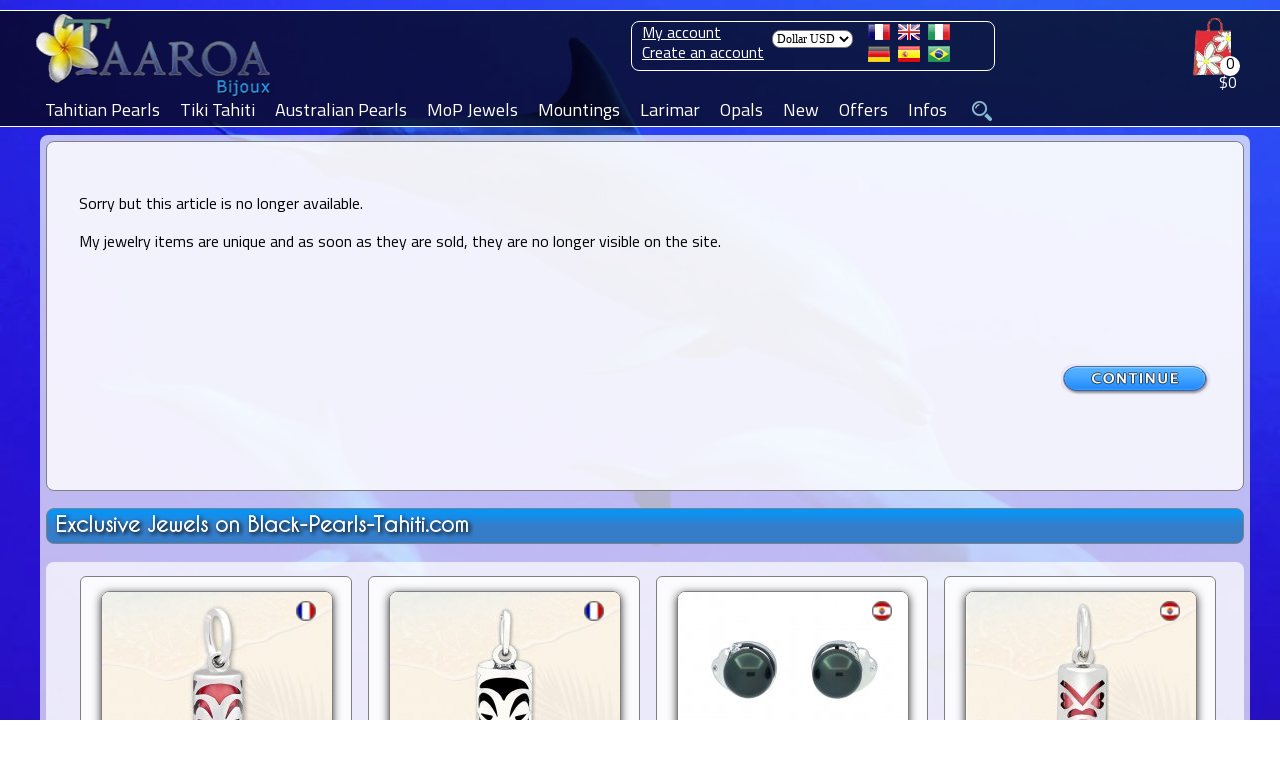

--- FILE ---
content_type: text/html; charset=ISO-8859-15
request_url: https://www.black-pearls-tahiti.com/rhodiated-sterling-silver-pendant-and-tahitian-pearl-ringed-118-mm-p-15662.html
body_size: 15977
content:
<!DOCTYPE HTML>
<html dir="ltr" lang="en" prefix="og: https://ogp.me/ns#"><head>
<link rel="preconnect" href="https://perledetahitifr.b-cdn.net" crossorigin>
<link rel="dns-prefetch" href="https://perledetahitifr.b-cdn.net">
<meta http-equiv="Content-Type" content="text/html; charset=ISO-8859-15">
<link rel="preload" as="image" type="image/webp" href="https://www.perle-de-tahiti.com/theme/images/logo/Taaroa_Bijoux_Logo.webp">
<link rel="preconnect" href="https://www.googletagmanager.com" crossorigin>
<link rel="preload" href="https://perledetahitifr.b-cdn.net/fonts/CaviarDreams.woff2" as="font" type="font/woff2" crossorigin="anonymous">
<link rel="preload" href="https://perledetahitifr.b-cdn.net/fonts/GreatVibes.woff2" as="font" type="font/woff2" crossorigin="anonymous">
<link rel="preload" href="https://perledetahitifr.b-cdn.net/fonts/Titillium.woff2" as="font" type="font/woff2" crossorigin="anonymous">
<link rel="stylesheet" href="../theme/css/stylesheet.css?ver=7.99">
<link rel="stylesheet" href="../theme/css/new.css?ver=7.99">
<link rel="stylesheet" href="./includes/search/bootstrap-336/css/vice_bootstrap6.min.css?ver=7.99">
<link rel="preload" href="https://perledetahitifr.b-cdn.net/theme/css/sidebar.css?ver=7.99" as="style" crossorigin>
<link rel="stylesheet" href="https://perledetahitifr.b-cdn.net/theme/css/sidebar.css?ver=7.99">
<meta name="viewport" content="width=device-width, initial-scale=1.0">
<meta http-equiv="X-UA-Compatible" content="IE=edge">
    
<meta name="google" content="notranslate">
<link rel="apple-touch-icon" sizes="180x180" href="https://www.black-pearls-tahiti.com/apple-touch-icon-180x180.png">
<link rel="icon" type="image/png" href="https://www.black-pearls-tahiti.com/favicon-196x196.png" sizes="196x196">
<link rel="icon" type="image/png" href="https://www.black-pearls-tahiti.com/favicon-32x32.png" sizes="32x32">
<meta name="application-name" content="Taaroa Bijoux">
<meta name="msapplication-TileColor" content="#2b5797">
<meta name="msapplication-TileImage" content="https://www.black-pearls-tahiti.com/mstile-144x144.png">
<meta name="msapplication-square310x310logo" content="https://www.black-pearls-tahiti.com/mstile-310x310.png">
<link rel="mask-icon" href="https://www.black-pearls-tahiti.com/mask_icon.svg" color="grey">
<link rel="manifest" href="/manifest.webmanifest">
<meta property="og:url" content="https://www.black-pearls-tahiti.com/rhodiated-sterling-silver-pendant-and-tahitian-pearl-ringed-118-mm-p-15662.html">
<meta name="twitter:card" content="summary_large_image">
<meta name="twitter:site" content="@TaaroaPerles">
<meta name="twitter:creator" content="@TaaroaPerles">
<meta property="fb:admins" content="361704370507237">
<meta property="fb:app_id" content="237539536370882">
<meta property="og:description" content="Pendants and Tahitian Pearls">  
<meta property="og:site_name" content="Atelier Taaroa Bijoux" >
<meta property="og:locale" content="en_US"><title>Rhodiated Sterling Silver Pendant and 1 Tahitian Pearl...</title><!-- manufacturer_id = 10 / is_bzh =  -->
  <meta name="googlebot" content="noindex, nofollow">
  <meta name="robots" content="noindex, nofollow">
  <link rel="preload" as="image" href="https://www.black-pearls-tahiti.com/images/14386-cerb118.jpg" fetchpriority="high">
  <meta name="description" content="Pendants and Tahitian Pearls" /> 
  <meta property="twitter:description" content="Pendants and Tahitian Pearls">
  <meta property="og:title" content="Rhodiated Sterling Silver Pendant and 1 Tahitian Pearl Ringed B 11.8 mm" >
  <meta property="product:price:amount" content="92.76">
  <meta property="product:price:currency" content="USD">
  <meta property="og:image" content="https://www.black-pearls-tahiti.com/images/14386-cerb118.jpg">
  <meta property="og:image:width" content="1200">
  <meta property="og:image:height" content="1200">
  <meta property="og:image:alt" content="Rhodiated Sterling Silver Pendant and 1 Tahitian Pearl Ringed B 11.8 mm">
  <meta property="og:type" content="product">
  <meta property="product:category" content="jewelry">
  <meta property="product:availability" content="out of stock">

  <meta property="product:brand" content="Taaroa Bijoux">
  <meta name="twitter:url"  content="https://www.black-pearls-tahiti.com/rhodiated-sterling-silver-pendant-and-tahitian-pearl-ringed-118-mm-p-15662.html">
  <meta name="twitter:title" content="Rhodiated Sterling Silver Pendant and 1 Tahitian Pearl Ringed B 11.8 mm">
  <meta name="twitter:image" content="https://www.black-pearls-tahiti.com/images/14386-cerb118.jpg">
  <meta name="twitter:image:alt" content="Pendants and Tahitian Pearls">

  <script type="application/ld+json">
{
  "@context": "https://schema.org",
  "@type": "Product",
  "@id": "https://www.black-pearls-tahiti.com/rhodiated-sterling-silver-pendant-and-tahitian-pearl-ringed-118-mm-p-15662.html#product",
  "name": "Rhodiated Sterling Silver Pendant and 1 Tahitian Pearl Ringed B 11.8 mm",
  "description": "Pendants and Tahitian Pearls",
  "image": ["https://www.black-pearls-tahiti.com/images/14386-cerb118.jpg"],
  "sku": "14386-cerb118",
  "mpn": "14386-cerb118",
  "brand": { "@type": "Brand", "name": "Taaroa Bijoux", "logo": "https://www.black-pearls-tahiti.com/theme/images/logo/Taaroa_Bijoux_large_logo.png" },
  "aggregateRating": { "@type":"AggregateRating", "ratingValue":"4.97", "reviewCount":"3976" },
  "offers": {
    "@type": "Offer",
    "url": "https://www.black-pearls-tahiti.com/rhodiated-sterling-silver-pendant-and-tahitian-pearl-ringed-118-mm-p-15662.html",
    "priceCurrency": "USD",
    "price": "92.76",
    "priceValidUntil": "2027-01-26",
  "availability": "https://schema.org/OutOfStock",
    "itemCondition": "https://schema.org/NewCondition",
    "seller": { "@type":"Organization","name":"Taaroa Bijoux" },"shippingDetails": [{"@type":"OfferShippingDetails","shippingRate":{"@type":"MonetaryAmount","value":"9.39","currency":"USD"},"shippingDestination":{"@type":"DefinedRegion","addressCountry":{"@type":"Country","name":"FR"}},"deliveryTime":{"@type":"ShippingDeliveryTime","handlingTime":{"@type":"QuantitativeValue","minValue":1,"maxValue":3,"unitCode":"DAY"},"transitTime":{"@type":"QuantitativeValue","minValue":10,"maxValue":15,"unitCode":"DAY"}}},{"@type":"OfferShippingDetails","shippingRate":{"@type":"MonetaryAmount","value":"9.39","currency":"USD"},"shippingDestination":{"@type":"DefinedRegion","addressCountry":{"@type":"Country","name":"US"}},"deliveryTime":{"@type":"ShippingDeliveryTime","handlingTime":{"@type":"QuantitativeValue","minValue":1,"maxValue":3,"unitCode":"DAY"},"transitTime":{"@type":"QuantitativeValue","minValue":20,"maxValue":30,"unitCode":"DAY"}}},{"@type":"OfferShippingDetails","shippingRate":{"@type":"MonetaryAmount","value":"9.39","currency":"USD"},"shippingDestination":{"@type":"DefinedRegion","addressCountry":{"@type":"Country","name":"DE"}},"deliveryTime":{"@type":"ShippingDeliveryTime","handlingTime":{"@type":"QuantitativeValue","minValue":1,"maxValue":3,"unitCode":"DAY"},"transitTime":{"@type":"QuantitativeValue","minValue":20,"maxValue":30,"unitCode":"DAY"}}},{"@type":"OfferShippingDetails","shippingRate":{"@type":"MonetaryAmount","value":"9.39","currency":"USD"},"shippingDestination":{"@type":"DefinedRegion","addressCountry":{"@type":"Country","name":"ES"}},"deliveryTime":{"@type":"ShippingDeliveryTime","handlingTime":{"@type":"QuantitativeValue","minValue":1,"maxValue":3,"unitCode":"DAY"},"transitTime":{"@type":"QuantitativeValue","minValue":20,"maxValue":30,"unitCode":"DAY"}}},{"@type":"OfferShippingDetails","shippingRate":{"@type":"MonetaryAmount","value":"9.39","currency":"USD"},"shippingDestination":{"@type":"DefinedRegion","addressCountry":{"@type":"Country","name":"IT"}},"deliveryTime":{"@type":"ShippingDeliveryTime","handlingTime":{"@type":"QuantitativeValue","minValue":1,"maxValue":3,"unitCode":"DAY"},"transitTime":{"@type":"QuantitativeValue","minValue":20,"maxValue":30,"unitCode":"DAY"}}},{"@type":"OfferShippingDetails","shippingRate":{"@type":"MonetaryAmount","value":"9.39","currency":"USD"},"shippingDestination":{"@type":"DefinedRegion","addressCountry":{"@type":"Country","name":"UK"}},"deliveryTime":{"@type":"ShippingDeliveryTime","handlingTime":{"@type":"QuantitativeValue","minValue":1,"maxValue":3,"unitCode":"DAY"},"transitTime":{"@type":"QuantitativeValue","minValue":20,"maxValue":30,"unitCode":"DAY"}}},{"@type":"OfferShippingDetails","shippingRate":{"@type":"MonetaryAmount","value":"9.39","currency":"USD"},"shippingDestination":{"@type":"DefinedRegion","addressCountry":{"@type":"Country","name":"CH"}},"deliveryTime":{"@type":"ShippingDeliveryTime","handlingTime":{"@type":"QuantitativeValue","minValue":1,"maxValue":3,"unitCode":"DAY"},"transitTime":{"@type":"QuantitativeValue","minValue":20,"maxValue":30,"unitCode":"DAY"}}},{"@type":"OfferShippingDetails","shippingRate":{"@type":"MonetaryAmount","value":"9.39","currency":"USD"},"shippingDestination":{"@type":"DefinedRegion","addressCountry":{"@type":"Country","name":"PT"}},"deliveryTime":{"@type":"ShippingDeliveryTime","handlingTime":{"@type":"QuantitativeValue","minValue":1,"maxValue":3,"unitCode":"DAY"},"transitTime":{"@type":"QuantitativeValue","minValue":20,"maxValue":30,"unitCode":"DAY"}}},{"@type":"OfferShippingDetails","shippingRate":{"@type":"MonetaryAmount","value":"9.39","currency":"USD"},"shippingDestination":{"@type":"DefinedRegion","addressCountry":{"@type":"Country","name":"BR"}},"deliveryTime":{"@type":"ShippingDeliveryTime","handlingTime":{"@type":"QuantitativeValue","minValue":1,"maxValue":3,"unitCode":"DAY"},"transitTime":{"@type":"QuantitativeValue","minValue":20,"maxValue":30,"unitCode":"DAY"}}},{"@type":"OfferShippingDetails","shippingRate":{"@type":"MonetaryAmount","value":"9.39","currency":"USD"},"shippingDestination":{"@type":"DefinedRegion","addressCountry":{"@type":"Country","name":"BE"}},"deliveryTime":{"@type":"ShippingDeliveryTime","handlingTime":{"@type":"QuantitativeValue","minValue":1,"maxValue":3,"unitCode":"DAY"},"transitTime":{"@type":"QuantitativeValue","minValue":20,"maxValue":30,"unitCode":"DAY"}}},{"@type":"OfferShippingDetails","shippingRate":{"@type":"MonetaryAmount","value":"9.39","currency":"USD"},"shippingDestination":{"@type":"DefinedRegion","addressCountry":{"@type":"Country","name":"NL"}},"deliveryTime":{"@type":"ShippingDeliveryTime","handlingTime":{"@type":"QuantitativeValue","minValue":1,"maxValue":3,"unitCode":"DAY"},"transitTime":{"@type":"QuantitativeValue","minValue":20,"maxValue":30,"unitCode":"DAY"}}},{"@type":"OfferShippingDetails","shippingRate":{"@type":"MonetaryAmount","value":"9.39","currency":"USD"},"shippingDestination":{"@type":"DefinedRegion","addressCountry":{"@type":"Country","name":"AU"}},"deliveryTime":{"@type":"ShippingDeliveryTime","handlingTime":{"@type":"QuantitativeValue","minValue":1,"maxValue":3,"unitCode":"DAY"},"transitTime":{"@type":"QuantitativeValue","minValue":20,"maxValue":30,"unitCode":"DAY"}}},{"@type":"OfferShippingDetails","shippingRate":{"@type":"MonetaryAmount","value":"9.39","currency":"USD"},"shippingDestination":{"@type":"DefinedRegion","addressCountry":{"@type":"Country","name":"NZ"}},"deliveryTime":{"@type":"ShippingDeliveryTime","handlingTime":{"@type":"QuantitativeValue","minValue":1,"maxValue":3,"unitCode":"DAY"},"transitTime":{"@type":"QuantitativeValue","minValue":20,"maxValue":30,"unitCode":"DAY"}}},{"@type":"OfferShippingDetails","shippingRate":{"@type":"MonetaryAmount","value":"9.39","currency":"USD"},"shippingDestination":{"@type":"DefinedRegion","addressCountry":{"@type":"Country","name":"CA"}},"deliveryTime":{"@type":"ShippingDeliveryTime","handlingTime":{"@type":"QuantitativeValue","minValue":1,"maxValue":3,"unitCode":"DAY"},"transitTime":{"@type":"QuantitativeValue","minValue":20,"maxValue":30,"unitCode":"DAY"}}}],"hasMerchantReturnPolicy": {"@type":"MerchantReturnPolicy","returnPolicyCategory":"MerchantReturnFiniteReturnWindow","applicableCountry":[{"@type":"Country","name":"FR"},{"@type":"Country","name":"US"},{"@type":"Country","name":"DE"},{"@type":"Country","name":"ES"},{"@type":"Country","name":"IT"},{"@type":"Country","name":"UK"},{"@type":"Country","name":"CH"},{"@type":"Country","name":"PT"},{"@type":"Country","name":"BR"},{"@type":"Country","name":"BE"},{"@type":"Country","name":"NL"},{"@type":"Country","name":"AU"},{"@type":"Country","name":"NZ"},{"@type":"Country","name":"CA"}],"merchantReturnDays":"90","returnMethod":"ReturnByMail","returnFees":"FreeReturn"}}
}
</script>
  <link rel="canonical" href="https://www.black-pearls-tahiti.com/rhodiated-sterling-silver-pendant-and-tahitian-pearl-ringed-118-mm-p-15662.html"  > <link rel="alternate" href="https://www.black-pearls-tahiti.com/rhodiated-sterling-silver-pendant-and-tahitian-pearl-ringed-118-mm-p-15662.html" hreflang="en" > <link rel="alternate" href="https://www.perle-de-tahiti.com/pendentif-en-argent-et-perle-de-tahiti-cerclee-118-mm-p-15662.html" hreflang="fr"><link rel="alternate" href="https://www.perlas-de-tahiti.com/colgante-de-plata-perla-de-tahiti-anillada-118-mm-p-15662.html" hreflang="es"><link rel="alternate" href="https://www.perle-di-tahiti.com/ciondolo-in-argento-perla-di-tahiti-cerchiata-118-mm-p-15662.html" hreflang="it"><link rel="alternate" href="https://www.tahiti-perlen.com/sterling-silber-anhanger-und-circles-tahitiperle-118-mm-p-15662.html" hreflang="de"><link rel="alternate" href="https://www.perolas-do-tahiti.com/pingente-em-prata-perola-do-tahiti-anelada-118-mm-p-15662.html" hreflang="pt">     
    <script src="../js/sidebar.min.js" defer></script>
    
         
        
<script>
  // Ajoute des classes sur <html> selon les capacités dinput
  document.documentElement.classList.add('js');
  try {
    if (window.matchMedia && matchMedia('(hover: none)').matches) {
      document.documentElement.classList.add('touch');
    }
  } catch(e) { /* safe no-op */ }
</script>

   <script src="https://perledetahitifr.b-cdn.net/js/jcarousellite.main.zoom.easing.js?ver=7.99" defer></script>

	<!--Antal 2020 10 07-->

    <script>
        
        window.onload = function () {
    // Gestion du bloc produits
    var produitsBlock = document.getElementById("produits");
    if (produitsBlock) {
        var produitsContentBlock = produitsBlock.getElementsByTagName('div').item(0);
        produitsBlock.onmouseover = function () {
            produitsContentBlock.style.display = 'block';
        };
        produitsBlock.onmouseout = function () {
            produitsContentBlock.style.display = 'none';
        };
    }

    // Gestion du bloc email
    var emailBlock = document.getElementById("email");
    if (emailBlock) {
        var emailContentBlock = (emailBlock.getElementsByTagName('div')) 
            ? emailBlock.getElementsByTagName('div').item(0) 
            : null;
        if (emailContentBlock) {
            emailBlock.onmouseover = function () {
                emailContentBlock.style.display = 'block';
            };
            emailBlock.onmouseout = function () {
                emailContentBlock.style.display = 'none';
            };
        }
    }
};
        </script>
            <script>function update_qnt(arg) {
                var oldvalue = eval(document.cart_quantity.cart_quantity.value);
                var next = 0;
                if (oldvalue == 1 && arg == -1) {
                    document.cart_quantity.cart_quantity.value = 1;
                    next = 1;
                }
                if (oldvalue == 99 && arg == 1) {
                    document.cart_quantity.cart_quantity.value = 99;
                    next = 1;
                }
                if (next == 0) {
                    document.cart_quantity.cart_quantity.value = oldvalue + arg;
                }
            }</script>
        <script>function PopupCenter(pageURL, title, w, h) {
            var left = (screen.width / 2) - (w / 2);
            var top = (screen.height / 2) - (h / 2);
            var targetWin = window.open(pageURL, title, 'toolbar=no, location=no, directories=no, status=no, menubar=no, scrollbars=no, resizable=no, copyhistory=no, width=' + w + ', height=' + h + ', top=' + top + ', left=' + left);
        }</script>

 <script async src="https://www.googletagmanager.com/gtag/js?id=G-M68CNKRN3S"></script>
<script>
  window.dataLayer = window.dataLayer || [];
  function gtag(){dataLayer.push(arguments);}
  gtag('js', new Date());

  gtag('config', 'G-M68CNKRN3S');
</script>

<!--
<link rel="preconnect" href="https://fonts.googleapis.com">
<link rel="preconnect" href="https://fonts.gstatic.com" crossorigin>
<link href="https://fonts.googleapis.com/css2?family=Cantarell&display=swap" rel="stylesheet"> 
 -->

<meta name="facebook-domain-verification" content="t1kv42lkpvyd5f6053d60wzjdzv2nj" />

<!-- Meta Pixel Code -->
  <!-- Meta Pixel Code 
<script>
!function(f,b,e,v,n,t,s)
{if(f.fbq)return;n=f.fbq=function(){n.callMethod?
n.callMethod.apply(n,arguments):n.queue.push(arguments)};
if(!f._fbq)f._fbq=n;n.push=n;n.loaded=!0;n.version='2.0';
n.queue=[];t=b.createElement(e);t.async=!0;
t.src=v;s=b.getElementsByTagName(e)[0];
s.parentNode.insertBefore(t,s)}(window, document,'script',
'https://connect.facebook.net/en_US/fbevents.js');
fbq('init', '1994502510726805');
fbq('track', 'PageView');
</script>
<noscript><img height="1" width="1" class="displayno"
src="https://www.facebook.com/tr?id=1994502510726805&ev=PageView&noscript=1"
/></noscript>-->
<!-- End Meta Pixel Code -->
<!-- End Meta Pixel Code -->
</head>

<body style="background: url(theme/images/fonds/dauphins.webp);background-size: 100% 100%; background-repeat:no-repeat; background-attachment: fixed; z-index:1000;" class=''><script> background = ';'</script><div class="sidebar-overlay" id="sidebar-overlay" onclick="overlayClick()"></div>    <!--<script type="text/javascript">function impression(){window.frames[0].print();}</script>	-->
      <script>
    window.onbeforeunload = function () {
    }
  </script>
    <script src="https://perledetahitiFR.b-cdn.net/js/main.js?ver=01" defer></script>
  <script src="https://perledetahitiFR.b-cdn.net/js/bootstrap.min.js" defer></script>
<!--  <link rel="stylesheet" href="/includes/search/main.css?ver=2.1">-->

<div class="modal fade search" id="search" role="dialog">
          <div class="modal-dialog modal-lg">
      <div class="modal-content"><form name="search" action="https://www.black-pearls-tahiti.com/search_result.php" method="post" onSubmit="return mycheck('You must select one of my workshops: Shipping from Tahiti or France?');"><div class="modal-body"><div class="panel panel-default" >
                <div class="panel-heading"><span>Jewelry</span><button type="button" class="btn btn_close" data-dismiss="modal" aria-label="Close" >
                        <img src="includes/search/close.webp" loading="lazy" class="btn_close2" alt="Fermer" >
                    </button>
                    
                </div>
                <div class="panel-body ">
                  <div class="row"><div class="col-sm-3">
              <div class="checkboxsear">
                <label class="form-label" ><input  class="search_cb" type="checkbox" name="bijou_penden" value="">Pendants</label>
              </div>
            </div><div class="col-sm-3">
              <div class="checkboxsear">
                <label class="form-label" ><input  class="search_cb" type="checkbox" name="bijou_collie" value="">Necklaces</label>
              </div>
            </div><div class="col-sm-3">
              <div class="checkboxsear">
                <label class="form-label" ><input  class="search_cb" type="checkbox" name="bijou_bracel" value="">Bracelets</label>
              </div>
            </div><div class="col-sm-3">
              <div class="checkboxsear">
                <label class="form-label" ><input  class="search_cb" type="checkbox" name="bijou_boucl" value="">Earrings</label>
              </div>
            </div><div class="col-sm-3">
              <div class="checkboxsear">
                <label class="form-label" ><input  class="search_cb" type="checkbox" name="bijou_baques" value="">Rings</label>
              </div>
            </div><div class="col-sm-3">
              <div class="checkboxsear">
                <label class="form-label" ><input  class="search_cb" type="checkbox" name="bijou_access" value="">Accessories</label>
              </div>
            </div><div class="col-sm-3">
              <div class="checkboxsear">
                <label class="form-label" ><input  class="search_cb" type="checkbox" name="bijou_tiki" value="">Tiki Pendants</label>
              </div>
            </div><div class="col-sm-3">
              <div class="checkboxsear">
                <label class="form-label" ><input  class="search_cb" type="checkbox" name="bijou_lose" value="">Loose Pearls</label>
              </div>
            </div><div class="col-sm-3">
              <div class="checkboxsear">
                <label class="form-label" ><input  class="search_cb" type="checkbox" name="bijou_appret" value="">Mountings</label>
              </div>
            </div></div></div></div><div class="panel panel-default" >
                <div class="panel-heading"><span>Metal</span>
                    
                </div>
                <div class="panel-body ">
                  <div class="row"><div class="col-sm-3">
              <div class="checkboxsear">
                <label class="form-label" ><input  class="search_cb" type="checkbox" name="metal_orjau" value="">Yellow Gold</label>
              </div>
            </div><div class="col-sm-3">
              <div class="checkboxsear">
                <label class="form-label" ><input  class="search_cb" type="checkbox" name="metal_orbla" value="">White Gold</label>
              </div>
            </div><div class="col-sm-3">
              <div class="checkboxsear">
                <label class="form-label" ><input  class="search_cb" type="checkbox" name="metal_argen" value="">Silver</label>
              </div>
            </div><div class="col-sm-3">
              <div class="checkboxsear">
                <label class="form-label" ><input  class="search_cb" type="checkbox" name="metal_other" value="">Others</label>
              </div>
            </div></div></div></div><div class="panel panel-default" >
                <div class="panel-heading"><span>Genre</span>
                    
                </div>
                <div class="panel-body ">
                  <div class="row"><div class="col-sm-3">
              <div class="checkboxsear">
                <label class="form-label" ><input  class="search_cb" type="checkbox" name="genre_femme" value="">Female</label>
              </div>
            </div><div class="col-sm-3">
              <div class="checkboxsear">
                <label class="form-label" ><input  class="search_cb" type="checkbox" name="genre_homme" value="">Men</label>
              </div>
            </div><div class="col-sm-3">
              <div class="checkboxsear">
                <label class="form-label" ><input  class="search_cb" type="checkbox" name="genre_mixte" value="">Unisex</label>
              </div>
            </div></div></div></div><div class="panel panel-default" >
                <div class="panel-heading"><span>Shipping from</span>
                    
                </div>
                <div class="panel-body mandatory">
                  <div class="row"><div class="col-sm-3">
              <div class="checkboxsear">
                <label class="form-label" ><input  class="search_cb" type="checkbox" name="shipping_from_shipping_france" value="">France</label>
              </div>
            </div><div class="col-sm-3">
              <div class="checkboxsear">
                <label class="form-label" ><input  class="search_cb" type="checkbox" name="shipping_from_shipping_tahiti" value="">Tahiti</label>
              </div>
            </div></div></div></div></div><div class="modal-footer">
        <button id="yes_btn" name="search" type="submit" class="btn btn-primary" >
          Quick Find
        </button>
      </div>    
    </form></div><br /><br /><br /></div></div>
<div id="GiaModal" class="modal fade" role="dialog" style="text-align:-webkit-center">
	<div class="modal-dialog">

		<!-- Modal content-->
		<div class="modal-content" style="width:85%">
		<div class="modal-header">
			<button type="button" class="fright" data-dismiss="modal"><img src="includes/search/close.webp" alt="Fermer" loading="lazy" class="btn_close2"></button>
			
		</div>
		<div class="modal-body" >
			<img src="./theme/images/diplome/diplome-gia-500.jpg" alt="GIA - Pearls Graduate" width="100%" >
		</div>
		</div>

  </div>
</div>




<div id="acc_error" class="modal fade" role="dialog">
	<div class="modal-dialog">
		<div class="modal-content" >
		    <div class="modal-body">

                <div class="panel panel-default">
                    <div class="panel-heading"><span id='acc_error_title'></span>
                        <button type="button" class="btn btn_close" data-dismiss="modal" aria-label="Close">
                            <img src="includes/search/close.webp" loading="lazy" alt="Fermer" class="btn_close2">
                        </button>
                    
                    </div>
                    <div   id='acc_error_body' class="panel-body"></div>
                </div>
		    </div>
		</div>

  </div>
</div>
           
<div id="quality1" class="modal fade" role="dialog" style="margin-top:80px" >
    <div class="modal-dialog">
      <div class="modal-content">
        <div >
          <button type="button" class="btn btn_close mtop6 mrgth12" data-dismiss="modal" aria-label="Close">
                            <img src="includes/search/close.webp" alt="Fermer" class="btn_close2">
                        </button>
         
          <p class="category_title center margin8">Pearl's Grading<br />International Equivalency Chart</p>
        </div>
       
            <table align="center" width="100%" >
                <tr>
                  <td width="33%" align="center"><strong>TAHITI</strong></td><td width="33%" align="center">&nbsp;</td>                  <td width="33%" align="center"><strong>INTERNATIONAL</strong></td>
                </tr>
                <tr>
                  <td align="center" height="8px"></td>
                  <td align="center"></td>
                  <td align="center"></td>
                </tr>
                <tr><td align="center">Top Gem</td><td align="center">==&gt;</td><td align="center">Gem Grade</td></tr>
                <tr><td align="center">A</td><td align="center">==&gt;</td><td align="center">AAA</td></tr>
                <tr><td align="center">A/B</td><td align="center">==&gt;</td><td align="center">AA+</td></tr>
                <tr><td align="center">B+</td><td align="center">==&gt;</td><td align="center">AA+</td></tr>
                <tr><td align="center">B</td><td align="center">==&gt;</td><td align="center">AA</td></tr>
                <tr><td align="center">B/C</td><td align="center">==&gt;</td><td align="center">AA</td></tr>
                <tr><td align="center">C+</td><td align="center">==&gt;</td><td align="center">A+</td></tr>
                <tr><td align="center">C</td><td align="center">==&gt;</td><td align="center">A+</td></tr>
                <tr><td align="center">C/D</td><td align="center">==&gt;</td><td align="center">A</td></tr>
                <tr><td align="center">D</td><td align="center">==&gt;</td><td align="center">A</td></tr>
                <tr>
                  <td align="center">&nbsp;</td>
                  <td align="center">&nbsp;</td>
                  <td align="center">&nbsp;</td>
                </tr>
            </table>
      </div>
      </div>

    </div>
 
 
          
	<script> 
		var isMobileDevice = false;
		
		document.getElementsByTagName("BODY")[0].onresize = function() {
			//set_for_mobile();
		};
		//set_for_mobile();
		function set_for_mobile(){
			if(isMobileDevice){
				$(".desktop").css("display", "none");
				$("#tableheader").css("height", "66px");
				$("#logo").find('img').css("height", "64px");
				$("#cart-value").css({right: "64px", top: "34px"});
				$("#cart").css({right: "65px", height:"55px"});
				$(".container-nav-icon").css({display: "inline-block", cursor: "pointer", position: "absolute", width: 20, height: 20, top: 12, right: 15, zIndex: 9999});
				$('.bar1, .bar2, .bar3').css({backgroundColor: "#FFF", cursor: "pointer", margin: "6px 0", width: 35, height: 5, transition: "0.4s"});
				$("#sidebar").css({display:"block", zIndex:19999, minHeight:"100%", overflowY: "auto", overflowX:"hidden", border:"none", verticalAlign:"top"});
				$("#sidebar").css({backgroundColor: "#FFF",  width:280, transform: "translate3d(0, 0, 0)", "-webkit-box-shadow": "2px 0px 15px rgba(0, 0, 0, 0.35)", position:"fixed", 
					top:0, bottom:0});
				$(".sidebar .sidebar-nav li").css({position: "relative", listStyleType: "none"});	
			}
		}

	</script>
 <div id="mainscreen">
   <div id="marginheader"></div>
	<div id="tableheader">
	  <div id="header">
		
					
		<div id="logo">
		  <a href="." title="Taaroa Bijoux - Tahitian Pearls">
			<img src="https://perledetahitifr.b-cdn.net/theme/images/logo/Taaroa_Bijoux_Logo.webp" fetchpriority="high" decoding="async" class="logo_size" alt="Taaroa Bijoux - Tahitian Pearls" >
		  </a>
		 
		  <img src="./theme/images/search.webp" class="search-icon-smart" width="20px" height="20px" data-toggle="modal" data-target="#search" alt="Search" >		</div> 
<a href="shopping_cart.php" class="black font16 cartnb" title="Go to my Cart" ><div id="cart">
  <div id="nbproduct_cart">0</div>
<div id="cart-value" class="linkwh">$0</div>
<div id="produits">
<div class="hidden">
Your cart is empty.</div></div></div></a>
<div class="desktop" id="flag_currencies"><div id="login"><a href="https://www.black-pearls-tahiti.com/account.php" title="My account"><span class="txtunderlin">My account</span></a><br/><a href="https://www.black-pearls-tahiti.com/create_account.php" title="Create an account"><span class="txtunderlin">Create an account</span></a></div><div id="currencies"><form name="currencies" action="https://www.black-pearls-tahiti.com/product_info.php" method="get" rel='nofollow'><input type="hidden" name="SubmitCurrency" value="1"><select name="currency" onChange="this.form.submit();" type="submit" id="currency" ><option value="USD" SELECTED>Dollar USD</option><option value="EUR">Euro</option><option value="CAD">Dollar CAD</option><option value="CHF">Franc CHF</option><option value="BRL">Real BRL</option><option value="GBP">Pound GBP</option><option value="NZD">Dollar NZ</option><option value="AUD">Dollar AUS</option></select><input type="hidden" name="products_id" value="15662"><button class="displayno" label="currency" value="valider">Valider</button> </form>&nbsp;&nbsp;&nbsp;&nbsp;</div><div class="padtop4">
	  <a href="https://www.perle-de-tahiti.com/pendentif-en-argent-et-perle-de-tahiti-cerclee-118-mm-p-15662.html" rel="follow" title="Fran&ccedil;ais"><img src="/includes/languages/french/images/icon.gif" alt="Fran&ccedil;ais" width="22px" height="16px"></a>&nbsp;&nbsp;<a href="https://www.black-pearls-tahiti.com/rhodiated-sterling-silver-pendant-and-tahitian-pearl-ringed-118-mm-p-15662.html" rel="follow" title="English"><img src="includes/languages/english/images/icon.gif" alt="English" width="22px" height="16px"></a>&nbsp;&nbsp;<a href="https://www.perle-di-tahiti.com/ciondolo-in-argento-perla-di-tahiti-cerchiata-118-mm-p-15662.html" rel="follow" title="Italiano"><img src="includes/languages/italian/images/icon.gif" alt="Italiano" width="22px" height="16px" ></a><br /><a href="https://www.tahiti-perlen.com/sterling-silber-anhanger-und-circles-tahitiperle-118-mm-p-15662.html" rel="follow" title="Deutch"><img src="includes/languages/german/images/icon.gif" alt="Deutch" width="22px" height="16px"></a>&nbsp;&nbsp;<a href="https://www.perlas-de-tahiti.com/colgante-de-plata-perla-de-tahiti-anillada-118-mm-p-15662.html" rel="follow" title="Espanol"><img src="includes/languages/espanol/images/icon.gif" alt="Espanol" width="22px" height="16px"></a>&nbsp;&nbsp;<a href="https://www.perolas-do-tahiti.com/pingente-em-prata-perola-do-tahiti-anelada-118-mm-p-15662.html" rel="follow" title="Brasileiro"><img src="includes/languages/portugues/images/icon.gif" alt="Brasileiro" width="22px" height="16px"></a></div></div><div id="menuperle" class="desktop">	
			<label for="tm" id="toggle-menu" >Menu  <span class="drop-icon" >&#9660;</span></label>
			<input type="checkbox" id="tm" ><ul class="main-menu cf"><li><a href="https://www.black-pearls-tahiti.com/jewels-and-tahitian-pearls-c-141.html" title="Genuine Tahitian Pearls with their certificate of quality and authenticity."><span>Tahitian Pearls</span>
	          <label title="Toggle Drop-down" class="drop-icon" >&#9660;</label>	
	        </a>
	        <input type="checkbox" ><ul class="sub-menu"><li><a href="https://www.black-pearls-tahiti.com/pendants-and-tahitian-pearls-c-141_133.html" title="Gold or silver pendants with genuine Tahitian pearls."><span>Pendants</span><span class="drop-icon">&#9660;</span>
	          <label title="Toggle Drop-down" class="drop-icon" >&#9660;</label>	
	        </a>
	        <input type="checkbox" ><ul class="sub-menu"><li><a href="https://www.black-pearls-tahiti.com/silver-pendants-and-tahitian-pearls-c-141_133_34.html" title="All my silver jewelry is rhodium-plated to ensure lasting shine and better resistance to tarnishing."><span>Sterling Silver Pendants</span></a></li><li><a href="https://www.black-pearls-tahiti.com/gold-pendants-and-tahitian-pearls-c-141_133_35.html" title="I take particular care in the mounting of my most beautiful pearls on Gold pendants with a finish which is always perfect."><span>Gold Pendants</span></a></li></ul></li><li><a href="https://www.black-pearls-tahiti.com/earrings-and-tahitian-pearls-c-141_48.html" title="Earrings and Genuine Tahitian Pearls"><span>Earrings</span></a></li><li><a href="https://www.black-pearls-tahiti.com/rings-and-tahitian-pearls-c-141_51.html" title="Gold or silver rings with genuine Tahitian pearls."><span>Rings</span></a></li><li><a href="https://www.black-pearls-tahiti.com/bracelets-and-tahitian-pearls-c-141_142.html" title="Cotton, Leather, Gold or Silver Bracelets with Tahitian Pearls."><span>Bracelets</span><span class="drop-icon">&#9660;</span>
	          <label title="Toggle Drop-down" class="drop-icon" >&#9660;</label>	
	        </a>
	        <input type="checkbox" ><ul class="sub-menu"><li><a href="https://www.black-pearls-tahiti.com/cotton-or-leather-bracelets-and-tahitian-pearls-c-141_142_100.html" title="Cotton or leather bracelets and real Tahitian pearls"><span>Bracelets - Leather / Cotton</span></a></li><li><a href="https://www.black-pearls-tahiti.com/gold-or-silver-bracelets-and-tahitian-pearls-c-141_142_44.html" title="Silver or Gold Bracelets and real Tahitian pearls"><span>Bracelets - Silver / Gold </span></a></li></ul></li><li><a href="https://www.black-pearls-tahiti.com/necklaces-and-tahitian-pearls-c-141_143.html" title="Cotton, Leather, Gold or Silver Necklaces with Tahitian Pearls."><span>Necklaces</span><span class="drop-icon">&#9660;</span>
	          <label title="Toggle Drop-down" class="drop-icon" >&#9660;</label>	
	        </a>
	        <input type="checkbox" ><ul class="sub-menu"><li><a href="https://www.black-pearls-tahiti.com/cotton-or-leather-necklaces-and-tahitian-pearls-c-141_143_43.html" title="Cotton or leather necklaces with genuine Tahitian pearls. Handmade jewelry with authentic Polynesian style."><span>Necklaces - Leather / Cotton</span></a></li><li><a href="https://www.black-pearls-tahiti.com/gold-or-silver-necklaces-and-tahitian-pearls-c-141_143_101.html" title="Gold or silver necklaces with genuine Tahitian pearls. Fine jewelry blending elegance with Polynesian tradition."><span>Necklaces - Gold / Silver</span></a></li></ul></li><li><a href="https://www.black-pearls-tahiti.com/accessories-and-tahitian-pearls-c-141_102.html" title="Elegant accessories with genuine Tahitian pearls. Handmade creations to enhance your style with a unique Polynesian touch."><span>Accessories</span></a></li><li><a href="https://www.black-pearls-tahiti.com/batches-of-tahitian-pearls-loose-pearls-and-keishis-c-145.html" title="Lots of Tahitian pearls, loose pearls and keishis. Perfect for jewelers, designers or pearl lovers seeking authentic natural gems."><span>Lots, Loose Pearls & Keishis</span><span class="drop-icon">&#9660;</span>
	          <label title="Toggle Drop-down" class="drop-icon" >&#9660;</label>	
	        </a>
	        <input type="checkbox" ><ul class="sub-menu"><li><a href="https://www.black-pearls-tahiti.com/loose-tahitian-pearls-c-145_139.html" title="Loose Tahitian pearls, perfect for jewelry creation. Genuine, natural pearls ready to be set according to your own design."><span>Loose Tahitian Pearls</span></a></li><li><a href="https://www.black-pearls-tahiti.com/batches-of-tahitian-pearls-c-145_137.html" title="Pearl lots allow individual buyers to benefit from the best prices."><span>Tahitian Pearls Batches</span></a></li><li><a href="https://www.black-pearls-tahiti.com/batches-of-tahitian-keishis-c-145_106.html" title="Keishi: An irregular form of mother-of-pearl produced by an oyster which rejects the nucleus shortly after the graft."><span>Batches of Tahitian Keishis</span></a></li></ul></li><li><a href="https://www.black-pearls-tahiti.com/engraved-tahitian-pearls-c-141_173.html" title="Hand-carved Tahitian pearls with traditional Polynesian motifs. Unique pieces blending art, culture, and natural elegance."><span>Engraved Tahitian Pearls</span></a></li></ul></li><li><a href="https://www.black-pearls-tahiti.com/tahitian-tiki-c-63.html" title="Tiki from Tahiti. The Tiki symbolizes Polynesian gods and embodies strength, protection, and ancient traditions."><span>Tiki Tahiti</span>
	          <label title="Toggle Drop-down" class="drop-icon" >&#9660;</label>	
	        </a>
	        <input type="checkbox" ><ul class="sub-menu"><li><a href="https://www.black-pearls-tahiti.com/925-silver-tiki-pendants-c-63_161.html" title="Silver Tiki pendants inspired by Polynesian deities. Symbols of strength, protection, and cultural heritage."><span>.925 Silver Tiki Pendants</span></a></li><li><a href="https://www.black-pearls-tahiti.com/18k-gold-tiki-pendants-c-63_110.html" title="18K gold Tiki pendants inspired by Polynesian deities. Powerful symbols of strength, protection, and ancient tradition."><span>18K Gold Tiki Pendants</span></a></li><li><a href="https://www.black-pearls-tahiti.com/18k-gold-and-tahitian-mother-of-pearl-tiki-pendants-c-63_118.html" title="18K gold Tiki pendants with Tahitian mother-of-pearl. Polynesian symbols of strength and protection with a precious traditional touch."><span>18K Gold Tiki Pendants & Mother-of-Pearl</span></a></li><li><a href="https://www.black-pearls-tahiti.com/tiki-pendants-others-c-63_190.html" title="Handmade Tiki pendants in shell, bone or mother-of-pearl. Polynesian symbols of strength, protection, and spiritual tradition."><span>Tiki Pendants (Others)</span></a></li><li><a href="https://www.black-pearls-tahiti.com/tahitian-tiki-earrings-in-18k-gold-c-63_191.html" title="Tiki earrings in 18K gold, inspired by Polynesian deities. Powerful symbols of protection, strength, and ancestral tradition."><span>Tahitian Tiki Earrings in 18K Gold</span></a></li></ul></li><li><a href="https://www.black-pearls-tahiti.com/jewels-and-australian-pearls-c-144.html" title="Produced in the Broome region in Western Australia, the Southern Ocean pearls offer a range of colors from white to the deepest Golden shade."><span>Australian Pearls</span>
	          <label title="Toggle Drop-down" class="drop-icon" >&#9660;</label>	
	        </a>
	        <input type="checkbox" ><ul class="sub-menu"><li><a href="https://www.black-pearls-tahiti.com/pendants-and-australian-pearls-c-144_103.html" title="Gold or silver pendants with white or golden Australian pearls. Handmade luxury jewelry with elegant and natural style."><span>Pendants (Australia)</span></a></li><li><a href="https://www.black-pearls-tahiti.com/earrings-and-australian-pearls-c-144_185.html" title="Earrings with white or golden Australian pearls. Handmade refined jewelry with natural luster and timeless elegance."><span>Earrings (Australia)</span></a></li><li><a href="https://www.black-pearls-tahiti.com/bracelets-necklaces-and-australian-pearls-c-144_105.html" title="Bracelets and necklaces with white or golden Australian pearls. Handmade elegant jewelry with natural glow and refined style."><span>Bracelets / Necklaces</span></a></li><li><a href="https://www.black-pearls-tahiti.com/loose-australian-pearls-c-136_146.html" title="Loose Australian pearls"><span>Loose Australian Pearls</span></a></li></ul></li><li><a href="https://www.black-pearls-tahiti.com/mother-of-pearls-jewels-c-45.html" title="Jewelry made of mother-of-pearl, shell, or bone. Handmade pieces inspired by Polynesian culture, natural, meaningful, and unique."><span>MoP Jewels</span></a></li><li><a href="https://www.black-pearls-tahiti.com/moutings-settings-for-pearls-c-135.html" title="Pearl findings and settings: everything you need to create your own jewelry with style, creativity, and precision."><span>Mountings</span>
	          <label title="Toggle Drop-down" class="drop-icon" >&#9660;</label>	
	        </a>
	        <input type="checkbox" ><ul class="sub-menu"><li><a href="https://www.black-pearls-tahiti.com/chains-sterling-silver-gold-c-135_99.html" title="Silver and gold chains: fine, strong and elegant&#8212;perfect to enhance your pearl pendants and jewelry creations."><span>Chains - Sterling Silver / Gold</span></a></li><li><a href="https://www.black-pearls-tahiti.com/mountings-for-pearls-pendants-silver-c-135_77.html" title="The pendants shown in this section are made of
925/1000 silver which is then rhodiated so as to ensure a matchless shine."><span>.925 Silver Pendants</span></a></li><li><a href="https://www.black-pearls-tahiti.com/mountings-for-pearls-earrings-c-135_78.html" title="Findings for pearl earrings: Create elegant and refined earrings."><span>Earrings (Mountings)</span></a></li><li><a href="https://www.black-pearls-tahiti.com/mountings-for-pearls-various-c-135_79.html" title="Pearl findings for various jewelry: accessories to create unique, elegant, and custom-made pearl jewelry."><span>Various Mountings</span></a></li><li><a href="https://www.black-pearls-tahiti.com/mountings-for-pearls-mother-of-pearl-c-135_98.html" title="Mother-of-pearl findings: Create unique jewelry combining natural shine and artisanal craftsmanship."><span>Mother-of-pearl</span></a></li></ul></li><li><a href="https://www.black-pearls-tahiti.com/larimar-c-166.html" title="Larimar is a semi-precious stone found in the Dominican Republic."><span>Larimar</span></a></li><li><a href="https://www.black-pearls-tahiti.com/australian-opals-c-134.html" title="These opals come from Yowah, Queensland, 800 km west of Brisbane: a famous source of unique and colorful Australian opals."><span>Opals</span></a></li><li><a href="https://www.black-pearls-tahiti.com/products-new.php" title="All my jewellry are unique : Don't hesitate to add this page to your favorites so as not to miss out on any new items!"><span>New</span></a></li><li><a href="https://www.black-pearls-tahiti.com/specials.php" title="Special Offers, Deals & Discounts"><span>Offers</span></a></li><li><a  title="Informations about Tahitian Pearls and Pearls production"><span>Infos</span>
	          <label title="Toggle Drop-down" class="drop-icon" >&#9660;</label>	
	        </a>
	        <input type="checkbox" ><ul class="sub-menu"><li><a href="https://www.black-pearls-tahiti.com/tahitian-pearls-classification-n-2.html" title="Tahitian Pearl Grading - Quality, Luster and Categories."><span>Pearls Classification</span></a></li><li><a href="https://www.black-pearls-tahiti.com/the-colours-of-tahitian-pearls-n-34.html" title="The Color of Tahitian Pearls - Shades, Luster and Beauty."><span>The Colours of Tahitian Pearls</span></a></li><li><a href="https://www.black-pearls-tahiti.com/how-to-choose-tahitian-pearl-n-37.html" title="How to Choose a Tahitian Pearl - Shape, Color and Quality."><span>Choosing a Pearl</span></a></li><li><a href="https://www.black-pearls-tahiti.com/the-steps-of-drilling-tahitian-pearl-n-40.html" title="The Drilling Process of a Tahitian Pearl - Precision and Expertise."><span>The Drilling of Pearls</span></a></li><li><a href="https://www.black-pearls-tahiti.com/how-to-recognize-an-authentic-tahitian-pearl-n-39.html" title="How to Recognize a Genuine Tahitian Pearl - Tips and Verification."><span>Recognize an Tahitian Pearl</span></a></li><li><a href="https://www.black-pearls-tahiti.com/cares-for-your-pearls-n-7.html" title="Caring for Your Tahitian Pearl - Maintenance and Tips."><span>Cares for your pearls</span></a></li><li><a href="https://www.black-pearls-tahiti.com/glossary-of-pearls-farming-n-8.html" title="Glossary of Pearl Farming Terms - Vocabulary and Definitions."><span>Glossary</span></a></li><li><a href="https://www.black-pearls-tahiti.com/the-story-of-tahitian-pearls-in-french-polynesia-n-3.html" title="The History of Pearl Cultivation in French Polynesia - Origins and Traditions."><span>Tahitian Pearls Story</span></a></li><li><a href="https://www.black-pearls-tahiti.com/tahitian-pearls-production-n-4.html" title="The Cultivation of Tahitian Pearls - Techniques, Expertise and Tradition."><span>Tahitian Pearls Production</span></a></li><li><a href="https://www.black-pearls-tahiti.com/mother-of-pearl-from-tahiti-natural-treasure-of-thousand-reflections-and-thousand-uses-n-38.html" title="Mother-of-Pearl from Tahiti: A Natural Treasure of a Thousand Reflections and a Thousand Uses"><span>Mother-of-Pearl from Tahiti</span></a></li><li><a href="https://www.black-pearls-tahiti.com/video-secret-perle-tahiti.php" title=""><span>The Secrets of Tahitian Pearls (Video FR)</span></a></li><li><a href="https://www.black-pearls-tahiti.com/tahiti-and-its-islands-travel-in-french-polynesia-n-36.html" title="Travel in French Polynesia"><span>Tahiti and its Islands</span></a></li></ul></li><li><img src="./theme/images/search.webp" class="search-icon-desktop" data-toggle="modal" data-target="#search" title="Quick Find" alt="Quick Find"/></li></ul></div><div class="mainnav-toggle clearfix">
					<div class="container-nav-icon sidebar-toggle" id="sidebar-toggle"  onclick="sidebarClick()" >
						<div class="bar1"></div>
						<div class="bar2"></div>
						<div class="bar3"></div>
					</div>
				</div>
				<aside id="sidebar" class="sidebar sidebar-colored sidebar-fixed-left"><ul class="nav sidebar-nav"><li><a href="https://www.black-pearls-tahiti.com/jewels-and-tahitian-pearls-c-141.html" title="Genuine Tahitian Pearls with their certificate of quality and authenticity."><span class="txtbold">Tahitian Pearls</span></a>
	         	<div class="mobil" onclick="toggleChild('nav_1', this)"><span class="caret c-animate-right txtbold" ></span></div><ul id="nav_1" class="displayno"><li><a href="https://www.black-pearls-tahiti.com/pendants-and-tahitian-pearls-c-141_133.html" title="Gold or silver pendants with genuine Tahitian pearls."><span class="txtbold">Pendants</span></a>
	         	<div class="mobil" onclick="toggleChild('nav_2', this)"><span class="caret c-animate-right txtbold" ></span></div><ul id="nav_2" class="displayno"><li><a href="https://www.black-pearls-tahiti.com/silver-pendants-and-tahitian-pearls-c-141_133_34.html" title="All my silver jewelry is rhodium-plated to ensure lasting shine and better resistance to tarnishing.">Sterling Silver Pendants</a></li><li><a href="https://www.black-pearls-tahiti.com/gold-pendants-and-tahitian-pearls-c-141_133_35.html" title="I take particular care in the mounting of my most beautiful pearls on Gold pendants with a finish which is always perfect.">Gold Pendants</a></li></ul></li><li><a href="https://www.black-pearls-tahiti.com/earrings-and-tahitian-pearls-c-141_48.html" title="Earrings and Genuine Tahitian Pearls">Earrings</a></li><li><a href="https://www.black-pearls-tahiti.com/rings-and-tahitian-pearls-c-141_51.html" title="Gold or silver rings with genuine Tahitian pearls.">Rings</a></li><li><a href="https://www.black-pearls-tahiti.com/bracelets-and-tahitian-pearls-c-141_142.html" title="Cotton, Leather, Gold or Silver Bracelets with Tahitian Pearls."><span class="txtbold">Bracelets</span></a>
	         	<div class="mobil" onclick="toggleChild('nav_3', this)"><span class="caret c-animate-right txtbold" ></span></div><ul id="nav_3" class="displayno"><li><a href="https://www.black-pearls-tahiti.com/cotton-or-leather-bracelets-and-tahitian-pearls-c-141_142_100.html" title="Cotton or leather bracelets and real Tahitian pearls">Bracelets - Leather / Cotton</a></li><li><a href="https://www.black-pearls-tahiti.com/gold-or-silver-bracelets-and-tahitian-pearls-c-141_142_44.html" title="Silver or Gold Bracelets and real Tahitian pearls">Bracelets - Silver / Gold </a></li></ul></li><li><a href="https://www.black-pearls-tahiti.com/necklaces-and-tahitian-pearls-c-141_143.html" title="Cotton, Leather, Gold or Silver Necklaces with Tahitian Pearls."><span class="txtbold">Necklaces</span></a>
	         	<div class="mobil" onclick="toggleChild('nav_4', this)"><span class="caret c-animate-right txtbold" ></span></div><ul id="nav_4" class="displayno"><li><a href="https://www.black-pearls-tahiti.com/cotton-or-leather-necklaces-and-tahitian-pearls-c-141_143_43.html" title="Cotton or leather necklaces with genuine Tahitian pearls. Handmade jewelry with authentic Polynesian style.">Necklaces - Leather / Cotton</a></li><li><a href="https://www.black-pearls-tahiti.com/gold-or-silver-necklaces-and-tahitian-pearls-c-141_143_101.html" title="Gold or silver necklaces with genuine Tahitian pearls. Fine jewelry blending elegance with Polynesian tradition.">Necklaces - Gold / Silver</a></li></ul></li><li><a href="https://www.black-pearls-tahiti.com/accessories-and-tahitian-pearls-c-141_102.html" title="Elegant accessories with genuine Tahitian pearls. Handmade creations to enhance your style with a unique Polynesian touch.">Accessories</a></li><li><a href="https://www.black-pearls-tahiti.com/batches-of-tahitian-pearls-loose-pearls-and-keishis-c-145.html" title="Lots of Tahitian pearls, loose pearls and keishis. Perfect for jewelers, designers or pearl lovers seeking authentic natural gems."><span class="txtbold">Lots, Loose Pearls & Keishis</span></a>
	         	<div class="mobil" onclick="toggleChild('nav_5', this)"><span class="caret c-animate-right txtbold" ></span></div><ul id="nav_5" class="displayno"><li><a href="https://www.black-pearls-tahiti.com/loose-tahitian-pearls-c-145_139.html" title="Loose Tahitian pearls, perfect for jewelry creation. Genuine, natural pearls ready to be set according to your own design.">Loose Tahitian Pearls</a></li><li><a href="https://www.black-pearls-tahiti.com/batches-of-tahitian-pearls-c-145_137.html" title="Pearl lots allow individual buyers to benefit from the best prices.">Tahitian Pearls Batches</a></li><li><a href="https://www.black-pearls-tahiti.com/batches-of-tahitian-keishis-c-145_106.html" title="Keishi: An irregular form of mother-of-pearl produced by an oyster which rejects the nucleus shortly after the graft.">Batches of Tahitian Keishis</a></li></ul></li><li><a href="https://www.black-pearls-tahiti.com/engraved-tahitian-pearls-c-141_173.html" title="Hand-carved Tahitian pearls with traditional Polynesian motifs. Unique pieces blending art, culture, and natural elegance.">Engraved Tahitian Pearls</a></li></ul></li><li><a href="https://www.black-pearls-tahiti.com/tahitian-tiki-c-63.html" title="Tiki from Tahiti. The Tiki symbolizes Polynesian gods and embodies strength, protection, and ancient traditions."><span class="txtbold">Tiki Tahiti</span></a>
	         	<div class="mobil" onclick="toggleChild('nav_6', this)"><span class="caret c-animate-right txtbold" ></span></div><ul id="nav_6" class="displayno"><li><a href="https://www.black-pearls-tahiti.com/925-silver-tiki-pendants-c-63_161.html" title="Silver Tiki pendants inspired by Polynesian deities. Symbols of strength, protection, and cultural heritage.">.925 Silver Tiki Pendants</a></li><li><a href="https://www.black-pearls-tahiti.com/18k-gold-tiki-pendants-c-63_110.html" title="18K gold Tiki pendants inspired by Polynesian deities. Powerful symbols of strength, protection, and ancient tradition.">18K Gold Tiki Pendants</a></li><li><a href="https://www.black-pearls-tahiti.com/18k-gold-and-tahitian-mother-of-pearl-tiki-pendants-c-63_118.html" title="18K gold Tiki pendants with Tahitian mother-of-pearl. Polynesian symbols of strength and protection with a precious traditional touch.">18K Gold Tiki Pendants & Mother-of-Pearl</a></li><li><a href="https://www.black-pearls-tahiti.com/tiki-pendants-others-c-63_190.html" title="Handmade Tiki pendants in shell, bone or mother-of-pearl. Polynesian symbols of strength, protection, and spiritual tradition.">Tiki Pendants (Others)</a></li><li><a href="https://www.black-pearls-tahiti.com/tahitian-tiki-earrings-in-18k-gold-c-63_191.html" title="Tiki earrings in 18K gold, inspired by Polynesian deities. Powerful symbols of protection, strength, and ancestral tradition.">Tahitian Tiki Earrings in 18K Gold</a></li></ul></li><li><a href="https://www.black-pearls-tahiti.com/jewels-and-australian-pearls-c-144.html" title="Produced in the Broome region in Western Australia, the Southern Ocean pearls offer a range of colors from white to the deepest Golden shade."><span class="txtbold">Australian Pearls</span></a>
	         	<div class="mobil" onclick="toggleChild('nav_7', this)"><span class="caret c-animate-right txtbold" ></span></div><ul id="nav_7" class="displayno"><li><a href="https://www.black-pearls-tahiti.com/pendants-and-australian-pearls-c-144_103.html" title="Gold or silver pendants with white or golden Australian pearls. Handmade luxury jewelry with elegant and natural style.">Pendants (Australia)</a></li><li><a href="https://www.black-pearls-tahiti.com/earrings-and-australian-pearls-c-144_185.html" title="Earrings with white or golden Australian pearls. Handmade refined jewelry with natural luster and timeless elegance.">Earrings (Australia)</a></li><li><a href="https://www.black-pearls-tahiti.com/bracelets-necklaces-and-australian-pearls-c-144_105.html" title="Bracelets and necklaces with white or golden Australian pearls. Handmade elegant jewelry with natural glow and refined style.">Bracelets / Necklaces</a></li><li><a href="https://www.black-pearls-tahiti.com/loose-australian-pearls-c-136_146.html" title="Loose Australian pearls">Loose Australian Pearls</a></li></ul></li><li><a href="https://www.black-pearls-tahiti.com/mother-of-pearls-jewels-c-45.html" title="Jewelry made of mother-of-pearl, shell, or bone. Handmade pieces inspired by Polynesian culture, natural, meaningful, and unique.">MoP Jewels</a></li><li><a href="https://www.black-pearls-tahiti.com/moutings-settings-for-pearls-c-135.html" title="Pearl findings and settings: everything you need to create your own jewelry with style, creativity, and precision."><span class="txtbold">Mountings</span></a>
	         	<div class="mobil" onclick="toggleChild('nav_8', this)"><span class="caret c-animate-right txtbold" ></span></div><ul id="nav_8" class="displayno"><li><a href="https://www.black-pearls-tahiti.com/chains-sterling-silver-gold-c-135_99.html" title="Silver and gold chains: fine, strong and elegant&#8212;perfect to enhance your pearl pendants and jewelry creations.">Chains - Sterling Silver / Gold</a></li><li><a href="https://www.black-pearls-tahiti.com/mountings-for-pearls-pendants-silver-c-135_77.html" title="The pendants shown in this section are made of
925/1000 silver which is then rhodiated so as to ensure a matchless shine.">.925 Silver Pendants</a></li><li><a href="https://www.black-pearls-tahiti.com/mountings-for-pearls-earrings-c-135_78.html" title="Findings for pearl earrings: Create elegant and refined earrings.">Earrings (Mountings)</a></li><li><a href="https://www.black-pearls-tahiti.com/mountings-for-pearls-various-c-135_79.html" title="Pearl findings for various jewelry: accessories to create unique, elegant, and custom-made pearl jewelry.">Various Mountings</a></li><li><a href="https://www.black-pearls-tahiti.com/mountings-for-pearls-mother-of-pearl-c-135_98.html" title="Mother-of-pearl findings: Create unique jewelry combining natural shine and artisanal craftsmanship.">Mother-of-pearl</a></li></ul></li><li><a href="https://www.black-pearls-tahiti.com/larimar-c-166.html" title="Larimar is a semi-precious stone found in the Dominican Republic.">Larimar</a></li><li><a href="https://www.black-pearls-tahiti.com/australian-opals-c-134.html" title="These opals come from Yowah, Queensland, 800 km west of Brisbane: a famous source of unique and colorful Australian opals.">Opals</a></li><li><a href="https://www.black-pearls-tahiti.com/products-new.php" title="All my jewellry are unique : Don't hesitate to add this page to your favorites so as not to miss out on any new items!">New</a></li><li><a href="https://www.black-pearls-tahiti.com/specials.php" title="Special Offers, Deals & Discounts">Offers</a></li><li><a  title="Informations about Tahitian Pearls and Pearls production"><span class="txtbold">Infos</span></a>
	         	<div class="mobil" onclick="toggleChild('nav_9', this)"><span class="caret c-animate-right txtbold" ></span></div><ul id="nav_9" class="displayno"><li><a href="https://www.black-pearls-tahiti.com/tahitian-pearls-classification-n-2.html" title="Tahitian Pearl Grading - Quality, Luster and Categories.">Pearls Classification</a></li><li><a href="https://www.black-pearls-tahiti.com/the-colours-of-tahitian-pearls-n-34.html" title="The Color of Tahitian Pearls - Shades, Luster and Beauty.">The Colours of Tahitian Pearls</a></li><li><a href="https://www.black-pearls-tahiti.com/how-to-choose-tahitian-pearl-n-37.html" title="How to Choose a Tahitian Pearl - Shape, Color and Quality.">Choosing a Pearl</a></li><li><a href="https://www.black-pearls-tahiti.com/the-steps-of-drilling-tahitian-pearl-n-40.html" title="The Drilling Process of a Tahitian Pearl - Precision and Expertise.">The Drilling of Pearls</a></li><li><a href="https://www.black-pearls-tahiti.com/how-to-recognize-an-authentic-tahitian-pearl-n-39.html" title="How to Recognize a Genuine Tahitian Pearl - Tips and Verification.">Recognize an Tahitian Pearl</a></li><li><a href="https://www.black-pearls-tahiti.com/cares-for-your-pearls-n-7.html" title="Caring for Your Tahitian Pearl - Maintenance and Tips.">Cares for your pearls</a></li><li><a href="https://www.black-pearls-tahiti.com/glossary-of-pearls-farming-n-8.html" title="Glossary of Pearl Farming Terms - Vocabulary and Definitions.">Glossary</a></li><li><a href="https://www.black-pearls-tahiti.com/the-story-of-tahitian-pearls-in-french-polynesia-n-3.html" title="The History of Pearl Cultivation in French Polynesia - Origins and Traditions.">Tahitian Pearls Story</a></li><li><a href="https://www.black-pearls-tahiti.com/tahitian-pearls-production-n-4.html" title="The Cultivation of Tahitian Pearls - Techniques, Expertise and Tradition.">Tahitian Pearls Production</a></li><li><a href="https://www.black-pearls-tahiti.com/mother-of-pearl-from-tahiti-natural-treasure-of-thousand-reflections-and-thousand-uses-n-38.html" title="Mother-of-Pearl from Tahiti: A Natural Treasure of a Thousand Reflections and a Thousand Uses">Mother-of-Pearl from Tahiti</a></li><li><a href="https://www.black-pearls-tahiti.com/video-secret-perle-tahiti.php" title="">The Secrets of Tahitian Pearls (Video FR)</a></li><li><a href="https://www.black-pearls-tahiti.com/tahiti-and-its-islands-travel-in-french-polynesia-n-36.html" title="Travel in French Polynesia">Tahiti and its Islands</a></li></ul></li>
		        
					
						
						<li><a href="./account.php">My Account </a>
							<ul id="nav_103" class="displayno">
							</ul>
						</li>
						
						<li><a href="./create_account.php">Create an account </a>
							<ul id="nav_104" class="displayno">
							</ul>
						</li>
						
						<li><a href="./create_account_pro.php">Create a professional account </a>
							<ul id="nav_105" class="displayno">
							</ul>
						</li>
						
						<li><a href="./logoff.php">Log Off </a>
							<ul id="nav_106" class="displayno">
							</ul>
						</li>
								
											
						<li><a ><span class="txtbold">Currencies (USD)</span></a>
				            <div class="mobil" onclick="toggleChild('nav_102',this)"><span class="caret c-animate-right txtbold" ></span></div>
							<ul id="nav_102" class="displayno">
								<li><a href="https://www.black-pearls-tahiti.com/product_info.php?currency=USD">Dollar USD</a></li><li><a href="https://www.black-pearls-tahiti.com/product_info.php?currency=EUR">Euro</a></li><li><a href="https://www.black-pearls-tahiti.com/product_info.php?currency=CAD">Dollar CAD</a></li><li><a href="https://www.black-pearls-tahiti.com/product_info.php?currency=CHF">Franc CHF</a></li><li><a href="https://www.black-pearls-tahiti.com/product_info.php?currency=BRL">Real BRL</a></li><li><a href="https://www.black-pearls-tahiti.com/product_info.php?currency=GBP">Pound GBP</a></li><li><a href="https://www.black-pearls-tahiti.com/product_info.php?currency=NZD">Dollar NZ</a></li><li><a href="https://www.black-pearls-tahiti.com/product_info.php?currency=AUD">Dollar AUS</a></li>
							</ul>
						</li>
						<li><a ><div class="fleft txtbold">Languages (</div><div class="fleft padtop4"><img src="/includes/languages/english/images/icon.gif" alt="Language" class="flag_menu" ></div>)</a>
				            <div class="mobil" onclick="toggleChild('nav_101',this)"><span class="caret c-animate-right txtbold" ></span></div>
							<ul id="nav_101" class="displayno">
								<li><a href="https://www.perle-de-tahiti.com/pendentif-en-argent-et-perle-de-tahiti-cerclee-118-mm-p-15662.html"><div class="fleft">
			<img src="/includes/languages/french/images/icon.gif" alt="Languages" width="22" height="16">&nbsp;</div><div class="langhead">Fran&ccedil;ais</div></a></li><li><a href="https://www.black-pearls-tahiti.com/rhodiated-sterling-silver-pendant-and-tahitian-pearl-ringed-118-mm-p-15662.html"><div class="fleft">
			<img src="/includes/languages/english/images/icon.gif" alt="Languages" width="22" height="16">&nbsp;</div><div class="langhead">English</div></a></li><li><a href="https://www.perle-di-tahiti.com/ciondolo-in-argento-perla-di-tahiti-cerchiata-118-mm-p-15662.html"><div class="fleft">
			<img src="/includes/languages/italian/images/icon.gif" alt="Languages" width="22" height="16">&nbsp;</div><div class="langhead">Italiano</div></a></li><li><a href="https://www.tahiti-perlen.com/sterling-silber-anhanger-und-circles-tahitiperle-118-mm-p-15662.html"><div class="fleft">
			<img src="/includes/languages/german/images/icon.gif" alt="Languages" width="22" height="16">&nbsp;</div><div class="langhead">Deutch</div></a></li><li><a href="https://www.perlas-de-tahiti.com/colgante-de-plata-perla-de-tahiti-anillada-118-mm-p-15662.html"><div class="fleft">
			<img src="/includes/languages/espanol/images/icon.gif" alt="Languages" width="22" height="16">&nbsp;</div><div class="langhead">Espanol</div></a></li><li><a href="https://www.perolas-do-tahiti.com/pingente-em-prata-perola-do-tahiti-anelada-118-mm-p-15662.html"><div class="fleft">
			<img src="/includes/languages/portugues/images/icon.gif" alt="Languages" width="22" height="16">&nbsp;</div><div class="langhead">Brasileiro</div></a></li>
							</ul>
						</li>
					</ul></aside></div></div> <div id="tablemainframe"><div id="mainframe">
<!-- PrÃ©load image LCP -->
<link rel="preload" as="image" href="https://perledetahitiFR.b-cdn.net/images/" fetchpriority="high">

	<div class="borderbck"> <div class="borderbck2">
				<div id="bck">  <br /><br />&nbsp;&nbsp;&nbsp;&nbsp;Sorry but this article is no longer available.<br /><br />&nbsp;&nbsp;&nbsp;&nbsp;My jewelry items are unique and as soon as they are sold, they are no longer visible on the site.<br /><br /><br /><br /><br /><br /><p align="right"><a href="https://www.black-pearls-tahiti.com/index.php" align="right" height="31px" width="150px"><img src="includes/languages/english/images/buttons/button_continue.png" loading="lazy" alt="Continue"></a>&nbsp;&nbsp;&nbsp;&nbsp;</p><br /><br /><br /></div></div><div id="new_featured_carrousel" >


        <h2 class="category_title" >
           <a href="https://www.black-pearls-tahiti.com/featured-products.php" title="Exclusive Jewels on Black-Pearls-Tahiti.com">Exclusive Jewels on Black-Pearls-Tahiti.com</a>
        </h2><div class="borderbck" style="min-height:472px">
<div id="cellariane_featured">
			<div class="carousel carouswid" data-width="230" data-max_visible_itemnr="4"><div class="c-item bcklstproduct-new">
			<a href="https://www.black-pearls-tahiti.com/silver-and-pink-agate-tiki-15-mm-health-p-12630.html" title="Silver and Pink Agate Tiki - 15 mm - Health" >
				<div class="img_container"><img src="https://perledetahitiFR.b-cdn.net/images/catalog/thumbs/11812-tiki-ar15.jpg" loading="lazy" alt="Silver and Pink Agate Tiki - 15 mm - Health" decoding="async" fetchpriority="low" class="p-img img-responsive shadow" ><div class="sold">
				<img src="theme/images/sample/sample_en.webp" class="samp_img img-responsive no_disp" alt="Sold">
			</div><div class="mf_not">
				<img src="theme/images/icon_status_fr.webp" class="samp_img img-responsive" alt="Taaroa" title="Fast delivery.
This item will be shipped from France.">
		</div></div><div class="prixlstproduct" ><span>$52.84</span></div><h3 class="txtlstproduct" title="Silver and Pink Agate Tiki - 15 mm - Health" >Silver and Pink Agate Tiki - 15 mm - Health</h3> 
			</a></div><div class="c-item bcklstproduct-new">
			<a href="https://www.black-pearls-tahiti.com/silver-and-black-agate-tiki-17-mm-health-p-12620.html" title="Silver and Black Agate Tiki - 17 mm - Health" >
				<div class="img_container"><img src="https://perledetahitiFR.b-cdn.net/images/catalog/thumbs/11822-tiki-an17.jpg" loading="lazy" alt="Silver and Black Agate Tiki - 17 mm - Health" decoding="async" fetchpriority="low" class="p-img img-responsive shadow" ><div class="sold">
				<img src="theme/images/sample/sample_en.webp" class="samp_img img-responsive no_disp" alt="Sold">
			</div><div class="mf_not">
				<img src="theme/images/icon_status_fr.webp" class="samp_img img-responsive" alt="Taaroa" title="Fast delivery.
This item will be shipped from France.">
		</div></div><div class="prixlstproduct" ><span>$72.80</span></div><h3 class="txtlstproduct" title="Silver and Black Agate Tiki - 17 mm - Health" >Silver and Black Agate Tiki - 17 mm - Health</h3> 
			</a></div><div class="c-item bcklstproduct-new">
			<a href="https://www.black-pearls-tahiti.com/rhodiated-sterling-silver-earrings-and-tahitian-pearls-round-95-mm-p-18933.html" title="Rhodiated Sterling Silver Earrings and 2 Tahitian Pearls Round C 9.5 mm" >
				<div class="img_container"><img src="https://perledetahitiFR.b-cdn.net/images/catalog/thumbs/17232-2rc95.jpg" loading="lazy" alt="Rhodiated Sterling Silver Earrings and 2 Tahitian Pearls Round C 9.5 mm" decoding="async" fetchpriority="low" class="p-img img-responsive shadow" ><div class="sold">
				<img src="theme/images/sample/sample_en.webp" class="samp_img img-responsive no_disp" alt="Sold">
			</div><div class="mf_not">
				<img src="theme/images/icon_status_tht.webp" class="samp_img img-responsive" alt="Taaroa" title="This item will be shipped from Tahiti.">
		</div></div><div class="prixlstproduct" ><span>$221.92</span></div><h3 class="txtlstproduct" title="Rhodiated Sterling Silver Earrings and 2 Tahitian Pearls Round C 9.5 mm" >Rhodiated Sterling Silver Earrings and 2 Tahitian Pearls Round C 9.5 mm</h3> 
			</a></div><div class="c-item bcklstproduct-new">
			<a href="https://www.black-pearls-tahiti.com/silver-and-pink-agate-tiki-15-mm-luck-p-14476.html" title="Silver and Pink Agate Tiki - 15 mm - Luck" >
				<div class="img_container"><img src="https://perledetahitiFR.b-cdn.net/images/catalog/thumbs/13475-tiki-ar15.jpg" loading="lazy" alt="Silver and Pink Agate Tiki - 15 mm - Luck" decoding="async" fetchpriority="low" class="p-img img-responsive shadow" ><div class="sold">
				<img src="theme/images/sample/sample_en.webp" class="samp_img img-responsive no_disp" alt="Sold">
			</div><div class="mf_not">
				<img src="theme/images/icon_status_tht.webp" class="samp_img img-responsive" alt="Taaroa" title="This item will be shipped from Tahiti.">
		</div></div><div class="prixlstproduct" ><span>$52.84</span></div><h3 class="txtlstproduct" title="Silver and Pink Agate Tiki - 15 mm - Luck" >Silver and Pink Agate Tiki - 15 mm - Luck</h3> 
			</a></div><div class="c-item bcklstproduct-new">
			<a href="https://www.black-pearls-tahiti.com/mother-of-pearl-pendant-and-keishi-p-18866.html" title="Mother-of-Pearl pendant and 1 Keishi" >
				<div class="img_container"><img src="https://perledetahitiFR.b-cdn.net/images/catalog/thumbs/17191-keishi35.jpg" loading="lazy" alt="Mother-of-Pearl pendant and 1 Keishi" decoding="async" fetchpriority="low" class="p-img img-responsive shadow" ><div class="sold">
				<img src="theme/images/sample/sample_en.webp" class="samp_img img-responsive no_disp" alt="Sold">
			</div><div class="mf_not">
				<img src="theme/images/icon_status_fr.webp" class="samp_img img-responsive" alt="Taaroa" title="Fast delivery.
This item will be shipped from France.">
		</div></div><div class="prixlstproduct" ><span>$45.79</span></div><h3 class="txtlstproduct" title="Mother-of-Pearl pendant and 1 Keishi" >Mother-of-Pearl pendant and 1 Keishi</h3> 
			</a></div><div class="c-item bcklstproduct-new">
			<a href="https://www.black-pearls-tahiti.com/18k-gold-earrings-and-turquoise-12-mm-hibiscus-p-18740.html" title="18K Gold Earrings and Turquoise - 12 mm - Hibiscus" >
				<div class="img_container"><img src="https://perledetahitiFR.b-cdn.net/images/catalog/thumbs/17070-bo-tiki12.jpg" loading="lazy" alt="18K Gold Earrings and Turquoise - 12 mm - Hibiscus" decoding="async" fetchpriority="low" class="p-img img-responsive shadow" ><div class="sold">
				<img src="theme/images/sample/sample_en.webp" class="samp_img img-responsive no_disp" alt="Sold">
			</div><div class="mf_not">
				<img src="theme/images/icon_status_tht.webp" class="samp_img img-responsive" alt="Taaroa" title="This item will be shipped from Tahiti.">
		</div></div><div class="prixlstproduct" ><span>$374.57</span></div><h3 class="txtlstproduct" title="18K Gold Earrings and Turquoise - 12 mm - Hibiscus" >18K Gold Earrings and Turquoise - 12 mm - Hibiscus</h3> 
			</a></div><div class="c-item bcklstproduct-new">
			<a href="https://www.black-pearls-tahiti.com/rhodiated-sterling-silver-pendant-and-tahitian-pearl-semi-baroque-111-mm-p-18168.html" title="Rhodiated Sterling Silver Pendant and 1 Tahitian Pearl Semi-Baroque B 11.1 mm" >
				<div class="img_container"><img src="https://perledetahitiFR.b-cdn.net/images/catalog/thumbs/16433-sbb111.jpg" loading="lazy" alt="Rhodiated Sterling Silver Pendant and 1 Tahitian Pearl Semi-Baroque B 11.1 mm" decoding="async" fetchpriority="low" class="p-img img-responsive shadow" ><div class="sold">
				<img src="theme/images/sample/sample_en.webp" class="samp_img img-responsive no_disp" alt="Sold">
			</div><div class="mf_not">
				<img src="theme/images/icon_status_fr.webp" class="samp_img img-responsive" alt="Taaroa" title="Fast delivery.
This item will be shipped from France.">
		</div></div><div class="prixlstproduct" ><span>$139.73</span></div><h3 class="txtlstproduct" title="Rhodiated Sterling Silver Pendant and 1 Tahitian Pearl Semi-Baroque B 11.1 mm" >Rhodiated Sterling Silver Pendant and 1 Tahitian Pearl Semi-Baroque B 11.1 mm</h3> 
			</a></div><div class="c-item bcklstproduct-new">
			<a href="https://www.black-pearls-tahiti.com/cotton-necklace-and-tahitian-pearl-ringed-bc-128-mm-p-18792.html" title="Cotton Necklace and 1 Tahitian Pearl Ringed BC 12.8 mm" >
				<div class="img_container"><img src="https://perledetahitiFR.b-cdn.net/images/catalog/thumbs/17118-cerbc128.jpg" loading="lazy" alt="Cotton Necklace and 1 Tahitian Pearl Ringed BC 12.8 mm" decoding="async" fetchpriority="low" class="p-img img-responsive shadow" ><div class="sold">
				<img src="theme/images/sample/sample_en.webp" class="samp_img img-responsive no_disp" alt="Sold">
			</div><div class="mf_not">
				<img src="theme/images/icon_status_tht.webp" class="samp_img img-responsive" alt="Taaroa" title="This item will be shipped from Tahiti.">
		</div></div><div class="prixlstproduct" ><span>$163.21</span></div><h3 class="txtlstproduct" title="Cotton Necklace and 1 Tahitian Pearl Ringed BC 12.8 mm" >Cotton Necklace and 1 Tahitian Pearl Ringed BC 12.8 mm</h3> 
			</a></div><div class="c-item bcklstproduct-new">
			<a href="https://www.black-pearls-tahiti.com/rhodiated-sterling-silver-earrings-and-engraved-tahitian-pearls-91-mm-p-18988.html" title="Rhodiated Sterling Silver Earrings and 2 Engraved Tahitian Pearls 9.1 mm" >
				<div class="img_container"><img src="https://perledetahitiFR.b-cdn.net/images/catalog/thumbs/17257-2pg91.jpg" loading="lazy" alt="Rhodiated Sterling Silver Earrings and 2 Engraved Tahitian Pearls 9.1 mm" decoding="async" fetchpriority="low" class="p-img img-responsive shadow" ><div class="sold">
				<img src="theme/images/sample/sample_en.webp" class="samp_img img-responsive no_disp" alt="Sold">
			</div><div class="mf_not">
				<img src="theme/images/icon_status_tht.webp" class="samp_img img-responsive" alt="Taaroa" title="This item will be shipped from Tahiti.">
		</div></div><div class="prixlstproduct" ><span>$174.96</span></div><h3 class="txtlstproduct" title="Rhodiated Sterling Silver Earrings and 2 Engraved Tahitian Pearls 9.1 mm" >Rhodiated Sterling Silver Earrings and 2 Engraved Tahitian Pearls 9.1 mm</h3> 
			</a></div><div class="c-item bcklstproduct-new">
			<a href="https://www.black-pearls-tahiti.com/18k-gold-and-tahitian-mother-of-pearl-pendant-dimensions-24-16-mm-island-p-9696.html" title="18K Gold and Tahitian Mother-of-Pearl Pendant - Dimensions = 24 X 16 mm - Island" >
				<div class="img_container"><img src="https://perledetahitiFR.b-cdn.net/images/catalog/thumbs/8960-24-06.jpg" loading="lazy" alt="18K Gold and Tahitian Mother-of-Pearl Pendant - Dimensions = 24 X 16 mm - Island" decoding="async" fetchpriority="low" class="p-img img-responsive shadow" ><div class="sold">
				<img src="theme/images/sample/sample_en.webp" class="samp_img img-responsive no_disp" alt="Sold">
			</div><div class="mf_not">
				<img src="theme/images/icon_status_fr.webp" class="samp_img img-responsive" alt="Taaroa" title="Fast delivery.
This item will be shipped from France.">
		</div></div><div class="prixlstproduct" ><span>$339.34</span></div><h3 class="txtlstproduct" title="18K Gold and Tahitian Mother-of-Pearl Pendant - Dimensions = 24 X 16 mm - Island" >18K Gold and Tahitian Mother-of-Pearl Pendant - Dimensions = 24 X 16 mm - Island</h3> 
			</a></div><div class="c-item bcklstproduct-new">
			<a href="https://www.black-pearls-tahiti.com/rhodiated-sterling-silver-pendant-and-australian-pearl-semi-baroque-138-mm-p-18537.html" title="Rhodiated Sterling Silver Pendant and 1 Australian Pearl Semi-Baroque B 13.8 mm" >
				<div class="img_container"><img src="https://perledetahitiFR.b-cdn.net/images/catalog/thumbs/15132-sbb138.jpg" loading="lazy" alt="Rhodiated Sterling Silver Pendant and 1 Australian Pearl Semi-Baroque B 13.8 mm" decoding="async" fetchpriority="low" class="p-img img-responsive shadow" ><div class="sold">
				<img src="theme/images/sample/sample_en.webp" class="samp_img img-responsive no_disp" alt="Sold">
			</div><div class="mf_not">
				<img src="theme/images/icon_status_fr.webp" class="samp_img img-responsive" alt="Taaroa" title="Fast delivery.
This item will be shipped from France.">
		</div></div><div class="prixlstproduct" ><span>$386.31</span></div><h3 class="txtlstproduct" title="Rhodiated Sterling Silver Pendant and 1 Australian Pearl Semi-Baroque B 13.8 mm" >Rhodiated Sterling Silver Pendant and 1 Australian Pearl Semi-Baroque B 13.8 mm</h3> 
			</a></div><div class="c-item bcklstproduct-new">
			<a href="https://www.black-pearls-tahiti.com/rhodiated-sterling-silver-pendant-and-tahitian-pearls-round-114-and-118-mm-p-17678.html" title="Rhodiated Sterling Silver Pendant and 2 Tahitian Pearls Round C 11.4 and 11.8 mm" >
				<div class="img_container"><img src="https://perledetahitiFR.b-cdn.net/images/catalog/thumbs/15992-2rc114.jpg" loading="lazy" alt="Rhodiated Sterling Silver Pendant and 2 Tahitian Pearls Round C 11.4 and 11.8 mm" decoding="async" fetchpriority="low" class="p-img img-responsive shadow" ><div class="sold">
					<img src="/theme/images/special/special_en.webp" class="img-responsive" alt="sold"  >
					<img src="theme/images/sample/sample_en.webp" class="samp_img img-responsive no_disp" alt="Sold">
				</div><div class="mf_not">
				<img src="theme/images/icon_status_fr.webp" class="samp_img img-responsive" alt="Taaroa" title="Fast delivery.
This item will be shipped from France.">
		</div></div><div class="prixlstproduct" > <span class="SpecialPriceThrough">$304.12</span> &nbsp;&nbsp;<span>$273.71</span></div><h3 class="txtlstproduct" title="Rhodiated Sterling Silver Pendant and 2 Tahitian Pearls Round C 11.4 and 11.8 mm" >Rhodiated Sterling Silver Pendant and 2 Tahitian Pearls Round C 11.4 and 11.8 mm</h3> 
			</a></div><div class="c-item bcklstproduct-new">
			<a href="https://www.black-pearls-tahiti.com/silver-pendant-with-australian-pearls-semi-baroque-bc-de-91-94-and-111-mm-p-18541.html" title="Silver Pendant with 3 Australian Pearls Semi-Baroque BC de 9.1, 9.4 and 11.1 mm" >
				<div class="img_container"><img src="https://perledetahitiFR.b-cdn.net/images/catalog/thumbs/15652-3sbbc91.jpg" loading="lazy" alt="Silver Pendant with 3 Australian Pearls Semi-Baroque BC de 9.1, 9.4 and 11.1 mm" decoding="async" fetchpriority="low" class="p-img img-responsive shadow" ><div class="sold">
				<img src="theme/images/sample/sample_en.webp" class="samp_img img-responsive no_disp" alt="Sold">
			</div><div class="mf_not">
				<img src="theme/images/icon_status_fr.webp" class="samp_img img-responsive" alt="Taaroa" title="Fast delivery.
This item will be shipped from France.">
		</div></div><div class="prixlstproduct" ><span>$233.67</span></div><h3 class="txtlstproduct" title="Silver Pendant with 3 Australian Pearls Semi-Baroque BC de 9.1, 9.4 and 11.1 mm" >Silver Pendant with 3 Australian Pearls Semi-Baroque BC de 9.1, 9.4 and 11.1 mm</h3> 
			</a></div><div class="c-item bcklstproduct-new">
			<a href="https://www.black-pearls-tahiti.com/18k-gold-pendant-and-black-agate-17-mm-luck-p-12603.html" title="18K Gold Pendant and Black Agate - 17 mm - Luck" >
				<div class="img_container"><img src="https://perledetahitiFR.b-cdn.net/images/catalog/thumbs/11702-tikior-n17.jpg" loading="lazy" alt="18K Gold Pendant and Black Agate - 17 mm - Luck" decoding="async" fetchpriority="low" class="p-img img-responsive shadow" ><div class="sold">
				<img src="theme/images/sample/sample_en.webp" class="samp_img img-responsive no_disp" alt="Sold">
			</div><div class="mf_not">
				<img src="theme/images/icon_status_tht.webp" class="samp_img img-responsive" alt="Taaroa" title="This item will be shipped from Tahiti.">
		</div></div><div class="prixlstproduct" ><span>$182</span></div><h3 class="txtlstproduct" title="18K Gold Pendant and Black Agate - 17 mm - Luck" >18K Gold Pendant and Black Agate - 17 mm - Luck</h3> 
			</a></div><div class="c-item bcklstproduct-new">
			<a href="https://www.black-pearls-tahiti.com/silver-and-black-agate-tiki-25-mm-p-19075.html" title="Silver and Black Agate Tiki - 25 mm" >
				<div class="img_container"><img src="https://perledetahitiFR.b-cdn.net/images/catalog/thumbs/17338-tiki-18.jpg" loading="lazy" alt="Silver and Black Agate Tiki - 25 mm" decoding="async" fetchpriority="low" class="p-img img-responsive shadow" ><div class="sold">
				<img src="theme/images/sample/sample_en.webp" class="samp_img img-responsive no_disp" alt="Sold">
			</div><div class="mf_not">
				<img src="theme/images/icon_status_tht.webp" class="samp_img img-responsive" alt="Taaroa" title="This item will be shipped from Tahiti.">
		</div></div><div class="prixlstproduct" ><span>$81.02</span></div><h3 class="txtlstproduct" title="Silver and Black Agate Tiki - 25 mm" >Silver and Black Agate Tiki - 25 mm</h3> 
			</a></div><div class="c-item bcklstproduct-new">
			<a href="https://www.black-pearls-tahiti.com/mother-of-pearl-pendant-and-tahitian-pearl-round-cd-85-mm-p-18868.html" title="Mother-of-Pearl pendant and 1 Tahitian Pearl Round CD 8.5 mm" >
				<div class="img_container"><img src="https://perledetahitiFR.b-cdn.net/images/catalog/thumbs/17188-rcd85.jpg" loading="lazy" alt="Mother-of-Pearl pendant and 1 Tahitian Pearl Round CD 8.5 mm" decoding="async" fetchpriority="low" class="p-img img-responsive shadow" ><div class="sold">
				<img src="theme/images/sample/sample_en.webp" class="samp_img img-responsive no_disp" alt="Sold">
			</div><div class="mf_not">
				<img src="theme/images/icon_status_fr.webp" class="samp_img img-responsive" alt="Taaroa" title="Fast delivery.
This item will be shipped from France.">
		</div></div><div class="prixlstproduct" ><span>$92.76</span></div><h3 class="txtlstproduct" title="Mother-of-Pearl pendant and 1 Tahitian Pearl Round CD 8.5 mm" >Mother-of-Pearl pendant and 1 Tahitian Pearl Round CD 8.5 mm</h3> 
			</a></div><div class="c-item bcklstproduct-new">
			<a href="https://www.black-pearls-tahiti.com/rhodiated-sterling-silver-pendant-and-tahitian-pearl-round-91-mm-p-18885.html" title="Rhodiated Sterling Silver Pendant and 1 Tahitian Pearl Round C 9.1 mm" >
				<div class="img_container"><img src="https://perledetahitiFR.b-cdn.net/images/catalog/thumbs/17211-rc91.jpg" loading="lazy" alt="Rhodiated Sterling Silver Pendant and 1 Tahitian Pearl Round C 9.1 mm" decoding="async" fetchpriority="low" class="p-img img-responsive shadow" ><div class="sold">
				<img src="theme/images/sample/sample_en.webp" class="samp_img img-responsive no_disp" alt="Sold">
			</div><div class="mf_not">
				<img src="theme/images/icon_status_fr.webp" class="samp_img img-responsive" alt="Taaroa" title="Fast delivery.
This item will be shipped from France.">
		</div></div><div class="prixlstproduct" ><span>$108.03</span></div><h3 class="txtlstproduct" title="Rhodiated Sterling Silver Pendant and 1 Tahitian Pearl Round C 9.1 mm" >Rhodiated Sterling Silver Pendant and 1 Tahitian Pearl Round C 9.1 mm</h3> 
			</a></div><div class="c-item bcklstproduct-new">
			<a href="https://www.black-pearls-tahiti.com/rhodiated-sterling-silver-bracelet-and-tahitian-pearls-semi-round-of-86-mm-p-19070.html" title="Rhodiated Sterling Silver Bracelet and 3 Tahitian Pearls Semi-Round C of 8.6 mm" >
				<div class="img_container"><img src="https://perledetahitiFR.b-cdn.net/images/catalog/thumbs/17340-3src86.jpg" loading="lazy" alt="Rhodiated Sterling Silver Bracelet and 3 Tahitian Pearls Semi-Round C of 8.6 mm" decoding="async" fetchpriority="low" class="p-img img-responsive shadow" ><div class="sold">
				<img src="theme/images/sample/sample_en.webp" class="samp_img img-responsive no_disp" alt="Sold">
			</div><div class="mf_not">
				<img src="theme/images/icon_status_tht.webp" class="samp_img img-responsive" alt="Taaroa" title="This item will be shipped from Tahiti.">
		</div></div><div class="prixlstproduct" ><span>$198.44</span></div><h3 class="txtlstproduct" title="Rhodiated Sterling Silver Bracelet and 3 Tahitian Pearls Semi-Round C of 8.6 mm" >Rhodiated Sterling Silver Bracelet and 3 Tahitian Pearls Semi-Round C of 8.6 mm</h3> 
			</a></div><div class="c-item bcklstproduct-new">
			<a href="https://www.black-pearls-tahiti.com/mother-of-pearl-pendant-and-tahitian-pearls-round-cd-from-85-to-87-mm-p-18838.html" title="Mother-of-Pearl pendant and 3 Tahitian Pearls Round CD from 8.5 to 8.7 mm" >
				<div class="img_container"><img src="https://perledetahitiFR.b-cdn.net/images/catalog/thumbs/17169-3rcd85.jpg" loading="lazy" alt="Mother-of-Pearl pendant and 3 Tahitian Pearls Round CD from 8.5 to 8.7 mm" decoding="async" fetchpriority="low" class="p-img img-responsive shadow" ><div class="sold">
				<img src="theme/images/sample/sample_en.webp" class="samp_img img-responsive no_disp" alt="Sold">
			</div><div class="mf_not">
				<img src="theme/images/icon_status_tht.webp" class="samp_img img-responsive" alt="Taaroa" title="This item will be shipped from Tahiti.">
		</div></div><div class="prixlstproduct" ><span>$163.21</span></div><h3 class="txtlstproduct" title="Mother-of-Pearl pendant and 3 Tahitian Pearls Round CD from 8.5 to 8.7 mm" >Mother-of-Pearl pendant and 3 Tahitian Pearls Round CD from 8.5 to 8.7 mm</h3> 
			</a></div><div class="c-item bcklstproduct-new">
			<a href="https://www.black-pearls-tahiti.com/silver-bracelet-and-tahitian-pearls-round-cd-from-76-to-79-mm-p-19046.html" title="Silver Bracelet and 3 Tahitian Pearls Round CD from 7.6 to 7.9 mm" >
				<div class="img_container"><img src="https://perledetahitiFR.b-cdn.net/images/catalog/thumbs/17312-3rc76.jpg" loading="lazy" alt="Silver Bracelet and 3 Tahitian Pearls Round CD from 7.6 to 7.9 mm" decoding="async" fetchpriority="low" class="p-img img-responsive shadow" ><div class="sold">
				<img src="theme/images/sample/sample_en.webp" class="samp_img img-responsive no_disp" alt="Sold">
			</div><div class="mf_not">
				<img src="theme/images/icon_status_tht.webp" class="samp_img img-responsive" alt="Taaroa" title="This item will be shipped from Tahiti.">
		</div></div><div class="prixlstproduct" ><span>$233.67</span></div><h3 class="txtlstproduct" title="Silver Bracelet and 3 Tahitian Pearls Round CD from 7.6 to 7.9 mm" >Silver Bracelet and 3 Tahitian Pearls Round CD from 7.6 to 7.9 mm</h3> 
			</a></div><div class="c-item bcklstproduct-new">
			<a href="https://www.black-pearls-tahiti.com/18k-gold-pendant-and-black-agate-17-mm-tiare-p-19073.html" title="18K Gold Pendant and Black Agate - 17 mm - Tiare" >
				<div class="img_container"><img src="https://perledetahitiFR.b-cdn.net/images/catalog/thumbs/17335-tiare-17.jpg" loading="lazy" alt="18K Gold Pendant and Black Agate - 17 mm - Tiare" decoding="async" fetchpriority="low" class="p-img img-responsive shadow" ><div class="sold">
				<img src="theme/images/sample/sample_en.webp" class="samp_img img-responsive no_disp" alt="Sold">
			</div><div class="mf_not">
				<img src="theme/images/icon_status_tht.webp" class="samp_img img-responsive" alt="Taaroa" title="This item will be shipped from Tahiti.">
		</div></div><div class="prixlstproduct" ><span>$182</span></div><h3 class="txtlstproduct" title="18K Gold Pendant and Black Agate - 17 mm - Tiare" >18K Gold Pendant and Black Agate - 17 mm - Tiare</h3> 
			</a></div><div class="c-item bcklstproduct-new">
			<a href="https://www.black-pearls-tahiti.com/18k-gold-earrings-and-black-agate-12-mm-health-p-19010.html" title="18K Gold Earrings and Black Agate - 12 mm - Health" >
				<div class="img_container"><img src="https://perledetahitiFR.b-cdn.net/images/catalog/thumbs/17289-bo-tiki12.jpg" loading="lazy" alt="18K Gold Earrings and Black Agate - 12 mm - Health" decoding="async" fetchpriority="low" class="p-img img-responsive shadow" ><div class="sold">
				<img src="theme/images/sample/sample_en.webp" class="samp_img img-responsive no_disp" alt="Sold">
			</div><div class="mf_not">
				<img src="theme/images/icon_status_tht.webp" class="samp_img img-responsive" alt="Taaroa" title="This item will be shipped from Tahiti.">
		</div></div><div class="prixlstproduct" ><span>$339.34</span></div><h3 class="txtlstproduct" title="18K Gold Earrings and Black Agate - 12 mm - Health" >18K Gold Earrings and Black Agate - 12 mm - Health</h3> 
			</a></div><div class="c-item bcklstproduct-new">
			<a href="https://www.black-pearls-tahiti.com/14k-solid-white-gold-pendant-13-diamonds-and-tahitian-pearl-round-94-mm-p-18024.html" title="14K Solid White Gold Pendant + 13 Diamonds and 1 Tahitian Pearl Round B 9.4 mm" >
				<div class="img_container"><img src="https://perledetahitiFR.b-cdn.net/images/catalog/thumbs/16304-rb94.jpg" loading="lazy" alt="14K Solid White Gold Pendant + 13 Diamonds and 1 Tahitian Pearl Round B 9.4 mm" decoding="async" fetchpriority="low" class="p-img img-responsive shadow" ><div class="sold">
				<img src="theme/images/sample/sample_en.webp" class="samp_img img-responsive no_disp" alt="Sold">
			</div><div class="mf_not">
				<img src="theme/images/icon_status_fr.webp" class="samp_img img-responsive" alt="Taaroa" title="Fast delivery.
This item will be shipped from France.">
		</div></div><div class="prixlstproduct" ><span>$503.73</span></div><h3 class="txtlstproduct" title="14K Solid White Gold Pendant + 13 Diamonds and 1 Tahitian Pearl Round B 9.4 mm" >14K Solid White Gold Pendant + 13 Diamonds and 1 Tahitian Pearl Round B 9.4 mm</h3> 
			</a></div><div class="c-item bcklstproduct-new">
			<a href="https://www.black-pearls-tahiti.com/rhodiated-sterling-silver-earrings-and-tahitian-pearls-round-83-mm-p-18853.html" title="Rhodiated Sterling Silver Earrings and 2 Tahitian Pearls Round C 8.3 mm" >
				<div class="img_container"><img src="https://perledetahitiFR.b-cdn.net/images/catalog/thumbs/17184-2rc83.jpg" loading="lazy" alt="Rhodiated Sterling Silver Earrings and 2 Tahitian Pearls Round C 8.3 mm" decoding="async" fetchpriority="low" class="p-img img-responsive shadow" ><div class="sold">
				<img src="theme/images/sample/sample_en.webp" class="samp_img img-responsive no_disp" alt="Sold">
			</div><div class="mf_not">
				<img src="theme/images/icon_status_tht.webp" class="samp_img img-responsive" alt="Taaroa" title="This item will be shipped from Tahiti.">
		</div></div><div class="prixlstproduct" ><span>$221.92</span></div><h3 class="txtlstproduct" title="Rhodiated Sterling Silver Earrings and 2 Tahitian Pearls Round C 8.3 mm" >Rhodiated Sterling Silver Earrings and 2 Tahitian Pearls Round C 8.3 mm</h3> 
			</a></div><div class="c-item bcklstproduct-new">
			<a href="https://www.black-pearls-tahiti.com/lot-of-tahitian-pearls-semi-baroque-from-122-to-124-mm-p-14634.html" title="Lot of 3 Tahitian Pearls Semi-Baroque C from 12.2 to 12.4 mm" >
				<div class="img_container"><img src="https://perledetahitiFR.b-cdn.net/images/catalog/thumbs/13674-3sbc122.jpg" loading="lazy" alt="Lot of 3 Tahitian Pearls Semi-Baroque C from 12.2 to 12.4 mm" decoding="async" fetchpriority="low" class="p-img img-responsive shadow" ><div class="sold">
					<img src="/theme/images/special/special_en.webp" class="img-responsive" alt="sold"  >
					<img src="theme/images/sample/sample_en.webp" class="samp_img img-responsive no_disp" alt="Sold">
				</div><div class="mf_not">
				<img src="theme/images/icon_status_tht.webp" class="samp_img img-responsive" alt="Taaroa" title="This item will be shipped from Tahiti.">
		</div></div><div class="prixlstproduct" > <span class="SpecialPriceThrough">$230.14</span> &nbsp;&nbsp;<span>$218.64</span></div><h3 class="txtlstproduct" title="Lot of 3 Tahitian Pearls Semi-Baroque C from 12.2 to 12.4 mm" >Lot of 3 Tahitian Pearls Semi-Baroque C from 12.2 to 12.4 mm</h3> 
			</a></div><div class="c-item bcklstproduct-new">
			<a href="https://www.black-pearls-tahiti.com/stainless-steel-pendant-neoprene-necklace-and-tahitian-pearl-round-99-mm-p-17527.html" title="Stainless Steel Pendant, Neoprene Necklace and 1 Tahitian Pearl Round C 9.9 mm" >
				<div class="img_container"><img src="https://perledetahitiFR.b-cdn.net/images/catalog/thumbs/15897-rc99.jpg" loading="lazy" alt="Stainless Steel Pendant, Neoprene Necklace and 1 Tahitian Pearl Round C 9.9 mm" decoding="async" fetchpriority="low" class="p-img img-responsive shadow" ><div class="sold">
				<img src="theme/images/sample/sample_en.webp" class="samp_img img-responsive no_disp" alt="Sold">
			</div><div class="mf_not">
				<img src="theme/images/icon_status_tht.webp" class="samp_img img-responsive" alt="Taaroa" title="This item will be shipped from Tahiti.">
		</div></div><div class="prixlstproduct" ><span>$210.18</span></div><h3 class="txtlstproduct" title="Stainless Steel Pendant, Neoprene Necklace and 1 Tahitian Pearl Round C 9.9 mm" >Stainless Steel Pendant, Neoprene Necklace and 1 Tahitian Pearl Round C 9.9 mm</h3> 
			</a></div><div class="c-item bcklstproduct-new">
			<a href="https://www.black-pearls-tahiti.com/18k-gold-pendant-and-black-agate-30-mm-health-p-12598.html" title="18K Gold Pendant and Black Agate - 30 mm - Health" >
				<div class="img_container"><img src="https://perledetahitiFR.b-cdn.net/images/catalog/thumbs/11741-tikior-n30.jpg" loading="lazy" alt="18K Gold Pendant and Black Agate - 30 mm - Health" decoding="async" fetchpriority="low" class="p-img img-responsive shadow" ><div class="sold">
				<img src="theme/images/sample/sample_en.webp" class="samp_img img-responsive no_disp" alt="Sold">
			</div><div class="mf_not">
				<img src="theme/images/icon_status_tht.webp" class="samp_img img-responsive" alt="Taaroa" title="This item will be shipped from Tahiti.">
		</div></div><div class="prixlstproduct" ><span>$433.28</span></div><h3 class="txtlstproduct" title="18K Gold Pendant and Black Agate - 30 mm - Health" >18K Gold Pendant and Black Agate - 30 mm - Health</h3> 
			</a></div><div class="c-item bcklstproduct-new">
			<a href="https://www.black-pearls-tahiti.com/18k-gold-and-tahitian-mother-of-pearl-pendant-diameter-21-mm-turtle-p-9632.html" title="18K Gold and Tahitian Mother-of-Pearl Pendant - Diameter = 21 mm - Turtle" >
				<div class="img_container"><img src="https://perledetahitiFR.b-cdn.net/images/catalog/thumbs/8916-tortue-405.jpg" loading="lazy" alt="18K Gold and Tahitian Mother-of-Pearl Pendant - Diameter = 21 mm - Turtle" decoding="async" fetchpriority="low" class="p-img img-responsive shadow" ><div class="sold">
				<img src="theme/images/sample/sample_en.webp" class="samp_img img-responsive no_disp" alt="Sold">
			</div><div class="mf_not">
				<img src="theme/images/icon_status_tht.webp" class="samp_img img-responsive" alt="Taaroa" title="This item will be shipped from Tahiti.">
		</div></div><div class="prixlstproduct" ><span>$386.31</span></div><h3 class="txtlstproduct" title="18K Gold and Tahitian Mother-of-Pearl Pendant - Diameter = 21 mm - Turtle" >18K Gold and Tahitian Mother-of-Pearl Pendant - Diameter = 21 mm - Turtle</h3> 
			</a></div><div class="c-item bcklstproduct-new">
			<a href="https://www.black-pearls-tahiti.com/18k-solid-white-gold-pendant-and-tahitian-pearl-round-12-mm-p-17633.html" title="18K solid White Gold Pendant and 1 Tahitian Pearl Round A 12 mm" >
				<div class="img_container"><img src="https://perledetahitiFR.b-cdn.net/images/catalog/thumbs/15938-ra12.jpg" loading="lazy" alt="18K solid White Gold Pendant and 1 Tahitian Pearl Round A 12 mm" decoding="async" fetchpriority="low" class="p-img img-responsive shadow" ><div class="sold">
				<img src="theme/images/sample/sample_en.webp" class="samp_img img-responsive no_disp" alt="Sold">
			</div><div class="mf_not">
				<img src="theme/images/icon_status_fr.webp" class="samp_img img-responsive" alt="Taaroa" title="Fast delivery.
This item will be shipped from France.">
		</div></div><div class="prixlstproduct" ><span>$691.60</span></div><h3 class="txtlstproduct" title="18K solid White Gold Pendant and 1 Tahitian Pearl Round A 12 mm" >18K solid White Gold Pendant and 1 Tahitian Pearl Round A 12 mm</h3> 
			</a></div><div class="c-item bcklstproduct-new">
			<a href="https://www.black-pearls-tahiti.com/tahitian-tiki-pendant-in-swordfish-bill-62-mm-p-18958.html" title="Tahitian Tiki Pendant in Swordfish Bill - 62 mm" >
				<div class="img_container"><img src="https://perledetahitiFR.b-cdn.net/images/catalog/thumbs/16787-espadon.jpg" loading="lazy" alt="Tahitian Tiki Pendant in Swordfish Bill - 62 mm" decoding="async" fetchpriority="low" class="p-img img-responsive shadow" ><div class="sold">
				<img src="theme/images/sample/sample_en.webp" class="samp_img img-responsive no_disp" alt="Sold">
			</div><div class="mf_not">
				<img src="theme/images/icon_status_fr.webp" class="samp_img img-responsive" alt="Taaroa" title="Fast delivery.
This item will be shipped from France.">
		</div></div><div class="prixlstproduct" ><span>$88.07</span></div><h3 class="txtlstproduct" title="Tahitian Tiki Pendant in Swordfish Bill - 62 mm" >Tahitian Tiki Pendant in Swordfish Bill - 62 mm</h3> 
			</a></div><div class="c-item bcklstproduct-new">
			<a href="https://www.black-pearls-tahiti.com/rhodiated-sterling-silver-necklace-and-tahitian-pearl-85-mm-p-18771.html" title="Rhodiated Sterling Silver Necklace and 1 Tahitian Pearl C 8.5 mm" >
				<div class="img_container"><img src="https://perledetahitiFR.b-cdn.net/images/catalog/thumbs/17075-rc85.jpg" loading="lazy" alt="Rhodiated Sterling Silver Necklace and 1 Tahitian Pearl C 8.5 mm" decoding="async" fetchpriority="low" class="p-img img-responsive shadow" ><div class="sold">
				<img src="theme/images/sample/sample_en.webp" class="samp_img img-responsive no_disp" alt="Sold">
			</div><div class="mf_not">
				<img src="theme/images/icon_status_tht.webp" class="samp_img img-responsive" alt="Taaroa" title="This item will be shipped from Tahiti.">
		</div></div><div class="prixlstproduct" ><span>$96.28</span></div><h3 class="txtlstproduct" title="Rhodiated Sterling Silver Necklace and 1 Tahitian Pearl C 8.5 mm" >Rhodiated Sterling Silver Necklace and 1 Tahitian Pearl C 8.5 mm</h3> 
			</a></div><div class="c-item bcklstproduct-new">
			<a href="https://www.black-pearls-tahiti.com/australian-boulder-opal-yowah-48-carats-p-16852.html" title="Australian Boulder Opal - Yowah - 48 carats" >
				<div class="img_container"><img src="https://perledetahitiFR.b-cdn.net/images/catalog/thumbs/15424-opal96.jpg" loading="lazy" alt="Australian Boulder Opal - Yowah - 48 carats" decoding="async" fetchpriority="low" class="p-img img-responsive shadow" ><div class="sold">
				<img src="theme/images/sample/sample_en.webp" class="samp_img img-responsive no_disp" alt="Sold">
			</div><div class="mf_not">
				<img src="theme/images/icon_status_tht.webp" class="samp_img img-responsive" alt="Taaroa" title="This item will be shipped from Tahiti.">
		</div></div><div class="prixlstproduct" ><span>$116.25</span></div><h3 class="txtlstproduct" title="Australian Boulder Opal - Yowah - 48 carats" >Australian Boulder Opal - Yowah - 48 carats</h3> 
			</a>
        <div class="plus" onclick="document.location.href='https://www.black-pearls-tahiti.com/australian-opals-c-134.html'" title="more">
          <img src="./theme/images/Plus_sign.webp" width="150px" height="180px" alt="more" />
		</div></div></div></div></div></div></div></div></div>
	
<div id="tablefooter"  >
	<div id="footer">
		<div class="footer2">
			<div id="boxes_footer">
		<div class="div-faq">
			<div class="div-info-footer-title">Infos</div>
			<div class="div-info-footer-desc" > - <a href="https://www.black-pearls-tahiti.com/about-me-n-32.html" title="About Us" >About Me</a><br /> - <a href="https://www.black-pearls-tahiti.com/feedback-taaroa-tahiti.php" title="Feedbacks from my Customers" >Feedbacks</a><br /> - <a href="https://www.black-pearls-tahiti.com/sales-terms-n-6.html" title="Sales Terms and Policy" >Sales Terms</a><br /> - <a href="https://www.black-pearls-tahiti.com/frequently-asked-questions-n-16.html" title="Frequently Asked Questions" >FAQ</a><br /> - <a href="https://www.black-pearls-tahiti.com/contact-n-9.html" title="Contact me" >Contact</a>/<a href="https://www.black-pearls-tahiti.com/create_account_pro.php" title="Create Pro Account" >Pro</a><br /> - <a href="https://www.facebook.com/taaroaperles" title="Add me to your contacts and benefit from exceptional discounts available only on Facebook." >Facebook</a>/<a href="https://www.instagram.com/taaroa_bijoux/" >Instagram</a><br /> - <a href="https://www.black-pearls-tahiti.com/partners-n-13.html" title="Useful links and my friends on the web." >Links</a></div>
		</div>
		<div class="div-faq">
			<div class="div-info-footer-title"><a href="https://www.black-pearls-tahiti.com/sales-terms-n-6.html#payment" title="Visa, Mastercard, American Express and Paypal." >Secure Payments</a></div>
			<div class="div-info-footer-desc" >- Visa / Mastercard (1X, 3X)<br />
- American Express<br />
- Paypal (1X, 4X)<br />
- Swift / Iban<br /> - <a href="https://www.black-pearls-tahiti.com/security-ssl-n-12.html" >SSL<br /><br /><br /></a></div>
		</div>
		<div class="div-faq">
			<div class="div-info-footer-title"><a href="https://www.black-pearls-tahiti.com/sales-terms-n-6.html#shipping" title="Free shipping from 250 Euros." >Shipping</a></div>
			<div class="div-info-footer-desc" > - <a href="https://www.black-pearls-tahiti.com/sales-terms-n-6.html#shipping" title="Your order is fully insured and you will be fully refunded in case of any issue." >Full Insurance.</a><br /> - <a href="https://www.black-pearls-tahiti.com/sales-terms-n-6.html#shipping" title="All shipments are insured and come with an online tracking number." >Online Tracking.</a><br /> - <a href="https://www.black-pearls-tahiti.com/sales-terms-n-6.html#shipping" title="Shipping & Insurance" >Reception in 10 to 15 Days for France or 20 to 30 Days for other destinations.<br /><br /><br /></a></div>
		</div>
		<div class="div-faq">
			<div class="div-info-footer-title"><a href="https://www.black-pearls-tahiti.com/sales-terms-and-policy-n-6.html" title="Nearly 4,000 reviews from satisfied customers!" >Guarantees</a></div>
			<div class="div-info-footer-desc" > - <a href="https://www.black-pearls-tahiti.com/tahitian-pearls-classification-n-2.html" title="Gemological Institute of America" >Certificate of Quality & Authenticity (GIA).</a><br /> - <a href="https://www.black-pearls-tahiti.com/sales-terms-and-policy-n-6.html#retra" title="You have 90 days to return items, which will be refunded without penalty, except for shipping costs, which remain your responsibility." >90 Days Satisfied or Refunded.</a><br /> - <a href="https://www.black-pearls-tahiti.com/sales-terms-and-policy-n-6.html#class" title="Each pearl is unique, and to ensure your complete satisfaction, every piece of jewelry is photographed individually. The photo on the site is the exact piece you will receive." >Contractual photos.</a><br /> - <a href="https://www.black-pearls-tahiti.com/sales-terms-and-policy-n-6.html#class" title="All my jewelry is photographed individually, ensuring immediate availability is guaranteed." >Guaranteed availability.<br /><br /></a></div>
		</div>
		<div class="div-faq">
			<div class="div-info-footer-title">Gift Services</div>
			<div class="div-info-footer-desc" ><span class="txtunderlin">With every order</span>:<br />- Free case and pouch.<br />- Free Gift Wrapping.<br />- Delivery to the address of your Choice.<br /><br /><br /></div>
		</div>
		<div class="div-faq">
			<div class="div-info-footer-title">Benefits</div>
			<div class="div-info-footer-desc" > - <a href="https://www.black-pearls-tahiti.com/gifts-c-57.html" title="Free gift with purchases over 150 Euros." >Gifts.</a><br /> - <a href="https://www.black-pearls-tahiti.com/sales-terms-n-6.html#cgvrem" title="Loyalty Offer" >Up to 25% off based on your past 12 months purchases.</a><br /> - <a href="https://www.black-pearls-tahiti.com/specials.php" title="Promotions and Special Offers" >Sales in progress.</a><br /> - <a href="https://www.black-pearls-tahiti.com/blog_en/" title="Information blog on pearl farming in French Polynesia" >Blog.</a><br /> - <a href="https://www.black-pearls-tahiti.com/site-map-n-35.html" title="Site Map" >Site Map.<br /></a></div>
		</div></div>		</div>
		<div class="footer3" ><a class="linkwh" href="./feedback-taaroa-tahiti.php" title="Check my reviews">2000-2026 @ 
			<span>
				<span class="clear">
					<span>Taaroa Bijoux</span> 
					<span class="yellow"><br />&#9733;&#9733;&#9733;&#9733;&#9733;</span>
					<span>   4.96</span> / 
					<span>5</span> over 					<span>3976</span> feedbacks.				</span>
 			</span>
      	</a></div>	
	  
  	</div>
</div>
</div>	<div id="debug" class="infoproduct" style="position:fixed;left:0;top:0;display:none;width:100%;height:60px;z-index:9999999"></div>
    <script>
  // Réduit la fréquence des ticks jQuery (par défaut ~13 ms -> 75 fps)
  // Monte à 33 ms (~30 fps) pour limiter les recalculs layout.
  if (window.jQuery && jQuery.fx) {
    jQuery.fx.interval = 33;
    // (option) Couper toutes les animations jQuery si non indispensables :
    // jQuery.fx.off = true;
  }
</script>
    <script src="https://perledetahitifr.b-cdn.net/js/jquery-1.9.1.min.js" ></script>
<script src="https://perledetahitifr.b-cdn.net/js/dyscrollup.min.js" defer></script>
<script>
(function() {
  // 1) Si lURL courante contient un hashbang, on le retire proprement (sans recharger)
  if (location.hash && location.hash.indexOf('!') === 1) {
    var clean = location.pathname + location.search;
    if (history && history.replaceState) {
      history.replaceState(null, '', clean);
    } else {
      // fallback minimal
      location.hash = '';
    }
  }

  // 2) Intercepter les clics sur les liens internes et retirer tout "#!" terminal
  document.addEventListener('click', function(e) {
    var a = e.target.closest('a');
    if (!a) return;
    // Liens internes seulement (même host)
    try {
      var url = new URL(a.href, location.origin);
      if (url.origin === location.origin && url.hash && url.hash.indexOf('!') === 1) {
        // Retire tout le fragment commençant par "#!"
        url.hash = '';
        a.href = url.toString();
      }
    } catch(_) {}
  }, true);
})();
</script>
</body>

</html>
<!-- <div class="overlay-bg"></div>-->
